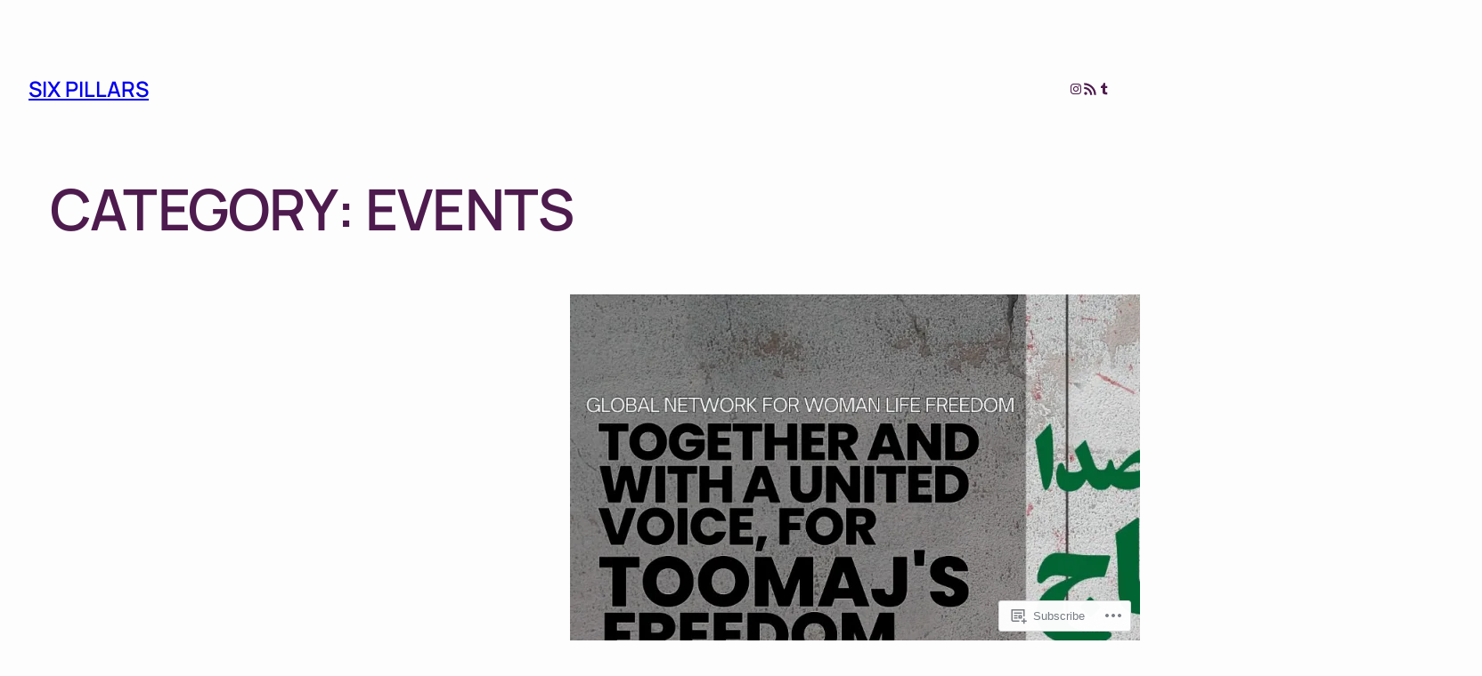

--- FILE ---
content_type: text/html; charset=UTF-8
request_url: https://sixpillarsarts.wordpress.com/category/events/
body_size: 28637
content:
<!DOCTYPE html>
<html lang="en">
<head>
	<meta charset="UTF-8" />
	<meta name="viewport" content="width=device-width, initial-scale=1" />
<meta name='robots' content='max-image-preview:large' />
<meta name="google-site-verification" content="google6f0af0f3c88ecbcd.html" />
<title>Events &#8211; Six Pillars</title>
<link rel='dns-prefetch' href='//s0.wp.com' />
<link rel="alternate" type="application/rss+xml" title="Six Pillars &raquo; Feed" href="https://sixpillarsarts.wordpress.com/feed/" />
<link rel="alternate" type="application/rss+xml" title="Six Pillars &raquo; Comments Feed" href="https://sixpillarsarts.wordpress.com/comments/feed/" />
<link rel="alternate" type="application/rss+xml" title="Six Pillars &raquo; Events Category Feed" href="https://sixpillarsarts.wordpress.com/category/events/feed/" />
	<script type="text/javascript">
		/* <![CDATA[ */
		function addLoadEvent(func) {
			var oldonload = window.onload;
			if (typeof window.onload != 'function') {
				window.onload = func;
			} else {
				window.onload = function () {
					oldonload();
					func();
				}
			}
		}
		/* ]]> */
	</script>
	<style id='wp-block-site-title-inline-css'>
.wp-block-site-title{box-sizing:border-box}.wp-block-site-title :where(a){color:inherit;font-family:inherit;font-size:inherit;font-style:inherit;font-weight:inherit;letter-spacing:inherit;line-height:inherit;text-decoration:inherit}
/*# sourceURL=/wp-content/plugins/gutenberg-core/v22.2.0/build/styles/block-library/site-title/style.css */
</style>
<style id='wp-block-social-links-inline-css'>
.wp-block-social-links{background:none;box-sizing:border-box;margin-left:0;padding-left:0;padding-right:0;text-indent:0}.wp-block-social-links .wp-social-link a,.wp-block-social-links .wp-social-link a:hover{border-bottom:0;box-shadow:none;text-decoration:none}.wp-block-social-links .wp-social-link svg{height:1em;width:1em}.wp-block-social-links .wp-social-link span:not(.screen-reader-text){font-size:.65em;margin-left:.5em;margin-right:.5em}.wp-block-social-links.has-small-icon-size{font-size:16px}.wp-block-social-links,.wp-block-social-links.has-normal-icon-size{font-size:24px}.wp-block-social-links.has-large-icon-size{font-size:36px}.wp-block-social-links.has-huge-icon-size{font-size:48px}.wp-block-social-links.aligncenter{display:flex;justify-content:center}.wp-block-social-links.alignright{justify-content:flex-end}.wp-block-social-link{border-radius:9999px;display:block}@media not (prefers-reduced-motion){.wp-block-social-link{transition:transform .1s ease}}.wp-block-social-link{height:auto}.wp-block-social-link a{align-items:center;display:flex;line-height:0}.wp-block-social-link:hover{transform:scale(1.1)}.wp-block-social-links .wp-block-social-link.wp-social-link{display:inline-block;margin:0;padding:0}.wp-block-social-links .wp-block-social-link.wp-social-link .wp-block-social-link-anchor,.wp-block-social-links .wp-block-social-link.wp-social-link .wp-block-social-link-anchor svg,.wp-block-social-links .wp-block-social-link.wp-social-link .wp-block-social-link-anchor:active,.wp-block-social-links .wp-block-social-link.wp-social-link .wp-block-social-link-anchor:hover,.wp-block-social-links .wp-block-social-link.wp-social-link .wp-block-social-link-anchor:visited{fill:currentColor;color:currentColor}:where(.wp-block-social-links:not(.is-style-logos-only)) .wp-social-link{background-color:#f0f0f0;color:#444}:where(.wp-block-social-links:not(.is-style-logos-only)) .wp-social-link-amazon{background-color:#f90;color:#fff}:where(.wp-block-social-links:not(.is-style-logos-only)) .wp-social-link-bandcamp{background-color:#1ea0c3;color:#fff}:where(.wp-block-social-links:not(.is-style-logos-only)) .wp-social-link-behance{background-color:#0757fe;color:#fff}:where(.wp-block-social-links:not(.is-style-logos-only)) .wp-social-link-bluesky{background-color:#0a7aff;color:#fff}:where(.wp-block-social-links:not(.is-style-logos-only)) .wp-social-link-codepen{background-color:#1e1f26;color:#fff}:where(.wp-block-social-links:not(.is-style-logos-only)) .wp-social-link-deviantart{background-color:#02e49b;color:#fff}:where(.wp-block-social-links:not(.is-style-logos-only)) .wp-social-link-discord{background-color:#5865f2;color:#fff}:where(.wp-block-social-links:not(.is-style-logos-only)) .wp-social-link-dribbble{background-color:#e94c89;color:#fff}:where(.wp-block-social-links:not(.is-style-logos-only)) .wp-social-link-dropbox{background-color:#4280ff;color:#fff}:where(.wp-block-social-links:not(.is-style-logos-only)) .wp-social-link-etsy{background-color:#f45800;color:#fff}:where(.wp-block-social-links:not(.is-style-logos-only)) .wp-social-link-facebook{background-color:#0866ff;color:#fff}:where(.wp-block-social-links:not(.is-style-logos-only)) .wp-social-link-fivehundredpx{background-color:#000;color:#fff}:where(.wp-block-social-links:not(.is-style-logos-only)) .wp-social-link-flickr{background-color:#0461dd;color:#fff}:where(.wp-block-social-links:not(.is-style-logos-only)) .wp-social-link-foursquare{background-color:#e65678;color:#fff}:where(.wp-block-social-links:not(.is-style-logos-only)) .wp-social-link-github{background-color:#24292d;color:#fff}:where(.wp-block-social-links:not(.is-style-logos-only)) .wp-social-link-goodreads{background-color:#eceadd;color:#382110}:where(.wp-block-social-links:not(.is-style-logos-only)) .wp-social-link-google{background-color:#ea4434;color:#fff}:where(.wp-block-social-links:not(.is-style-logos-only)) .wp-social-link-gravatar{background-color:#1d4fc4;color:#fff}:where(.wp-block-social-links:not(.is-style-logos-only)) .wp-social-link-instagram{background-color:#f00075;color:#fff}:where(.wp-block-social-links:not(.is-style-logos-only)) .wp-social-link-lastfm{background-color:#e21b24;color:#fff}:where(.wp-block-social-links:not(.is-style-logos-only)) .wp-social-link-linkedin{background-color:#0d66c2;color:#fff}:where(.wp-block-social-links:not(.is-style-logos-only)) .wp-social-link-mastodon{background-color:#3288d4;color:#fff}:where(.wp-block-social-links:not(.is-style-logos-only)) .wp-social-link-medium{background-color:#000;color:#fff}:where(.wp-block-social-links:not(.is-style-logos-only)) .wp-social-link-meetup{background-color:#f6405f;color:#fff}:where(.wp-block-social-links:not(.is-style-logos-only)) .wp-social-link-patreon{background-color:#000;color:#fff}:where(.wp-block-social-links:not(.is-style-logos-only)) .wp-social-link-pinterest{background-color:#e60122;color:#fff}:where(.wp-block-social-links:not(.is-style-logos-only)) .wp-social-link-pocket{background-color:#ef4155;color:#fff}:where(.wp-block-social-links:not(.is-style-logos-only)) .wp-social-link-reddit{background-color:#ff4500;color:#fff}:where(.wp-block-social-links:not(.is-style-logos-only)) .wp-social-link-skype{background-color:#0478d7;color:#fff}:where(.wp-block-social-links:not(.is-style-logos-only)) .wp-social-link-snapchat{stroke:#000;background-color:#fefc00;color:#fff}:where(.wp-block-social-links:not(.is-style-logos-only)) .wp-social-link-soundcloud{background-color:#ff5600;color:#fff}:where(.wp-block-social-links:not(.is-style-logos-only)) .wp-social-link-spotify{background-color:#1bd760;color:#fff}:where(.wp-block-social-links:not(.is-style-logos-only)) .wp-social-link-telegram{background-color:#2aabee;color:#fff}:where(.wp-block-social-links:not(.is-style-logos-only)) .wp-social-link-threads{background-color:#000;color:#fff}:where(.wp-block-social-links:not(.is-style-logos-only)) .wp-social-link-tiktok{background-color:#000;color:#fff}:where(.wp-block-social-links:not(.is-style-logos-only)) .wp-social-link-tumblr{background-color:#011835;color:#fff}:where(.wp-block-social-links:not(.is-style-logos-only)) .wp-social-link-twitch{background-color:#6440a4;color:#fff}:where(.wp-block-social-links:not(.is-style-logos-only)) .wp-social-link-twitter{background-color:#1da1f2;color:#fff}:where(.wp-block-social-links:not(.is-style-logos-only)) .wp-social-link-vimeo{background-color:#1eb7ea;color:#fff}:where(.wp-block-social-links:not(.is-style-logos-only)) .wp-social-link-vk{background-color:#4680c2;color:#fff}:where(.wp-block-social-links:not(.is-style-logos-only)) .wp-social-link-wordpress{background-color:#3499cd;color:#fff}:where(.wp-block-social-links:not(.is-style-logos-only)) .wp-social-link-whatsapp{background-color:#25d366;color:#fff}:where(.wp-block-social-links:not(.is-style-logos-only)) .wp-social-link-x{background-color:#000;color:#fff}:where(.wp-block-social-links:not(.is-style-logos-only)) .wp-social-link-yelp{background-color:#d32422;color:#fff}:where(.wp-block-social-links:not(.is-style-logos-only)) .wp-social-link-youtube{background-color:red;color:#fff}:where(.wp-block-social-links.is-style-logos-only) .wp-social-link{background:none}:where(.wp-block-social-links.is-style-logos-only) .wp-social-link svg{height:1.25em;width:1.25em}:where(.wp-block-social-links.is-style-logos-only) .wp-social-link-amazon{color:#f90}:where(.wp-block-social-links.is-style-logos-only) .wp-social-link-bandcamp{color:#1ea0c3}:where(.wp-block-social-links.is-style-logos-only) .wp-social-link-behance{color:#0757fe}:where(.wp-block-social-links.is-style-logos-only) .wp-social-link-bluesky{color:#0a7aff}:where(.wp-block-social-links.is-style-logos-only) .wp-social-link-codepen{color:#1e1f26}:where(.wp-block-social-links.is-style-logos-only) .wp-social-link-deviantart{color:#02e49b}:where(.wp-block-social-links.is-style-logos-only) .wp-social-link-discord{color:#5865f2}:where(.wp-block-social-links.is-style-logos-only) .wp-social-link-dribbble{color:#e94c89}:where(.wp-block-social-links.is-style-logos-only) .wp-social-link-dropbox{color:#4280ff}:where(.wp-block-social-links.is-style-logos-only) .wp-social-link-etsy{color:#f45800}:where(.wp-block-social-links.is-style-logos-only) .wp-social-link-facebook{color:#0866ff}:where(.wp-block-social-links.is-style-logos-only) .wp-social-link-fivehundredpx{color:#000}:where(.wp-block-social-links.is-style-logos-only) .wp-social-link-flickr{color:#0461dd}:where(.wp-block-social-links.is-style-logos-only) .wp-social-link-foursquare{color:#e65678}:where(.wp-block-social-links.is-style-logos-only) .wp-social-link-github{color:#24292d}:where(.wp-block-social-links.is-style-logos-only) .wp-social-link-goodreads{color:#382110}:where(.wp-block-social-links.is-style-logos-only) .wp-social-link-google{color:#ea4434}:where(.wp-block-social-links.is-style-logos-only) .wp-social-link-gravatar{color:#1d4fc4}:where(.wp-block-social-links.is-style-logos-only) .wp-social-link-instagram{color:#f00075}:where(.wp-block-social-links.is-style-logos-only) .wp-social-link-lastfm{color:#e21b24}:where(.wp-block-social-links.is-style-logos-only) .wp-social-link-linkedin{color:#0d66c2}:where(.wp-block-social-links.is-style-logos-only) .wp-social-link-mastodon{color:#3288d4}:where(.wp-block-social-links.is-style-logos-only) .wp-social-link-medium{color:#000}:where(.wp-block-social-links.is-style-logos-only) .wp-social-link-meetup{color:#f6405f}:where(.wp-block-social-links.is-style-logos-only) .wp-social-link-patreon{color:#000}:where(.wp-block-social-links.is-style-logos-only) .wp-social-link-pinterest{color:#e60122}:where(.wp-block-social-links.is-style-logos-only) .wp-social-link-pocket{color:#ef4155}:where(.wp-block-social-links.is-style-logos-only) .wp-social-link-reddit{color:#ff4500}:where(.wp-block-social-links.is-style-logos-only) .wp-social-link-skype{color:#0478d7}:where(.wp-block-social-links.is-style-logos-only) .wp-social-link-snapchat{stroke:#000;color:#fff}:where(.wp-block-social-links.is-style-logos-only) .wp-social-link-soundcloud{color:#ff5600}:where(.wp-block-social-links.is-style-logos-only) .wp-social-link-spotify{color:#1bd760}:where(.wp-block-social-links.is-style-logos-only) .wp-social-link-telegram{color:#2aabee}:where(.wp-block-social-links.is-style-logos-only) .wp-social-link-threads{color:#000}:where(.wp-block-social-links.is-style-logos-only) .wp-social-link-tiktok{color:#000}:where(.wp-block-social-links.is-style-logos-only) .wp-social-link-tumblr{color:#011835}:where(.wp-block-social-links.is-style-logos-only) .wp-social-link-twitch{color:#6440a4}:where(.wp-block-social-links.is-style-logos-only) .wp-social-link-twitter{color:#1da1f2}:where(.wp-block-social-links.is-style-logos-only) .wp-social-link-vimeo{color:#1eb7ea}:where(.wp-block-social-links.is-style-logos-only) .wp-social-link-vk{color:#4680c2}:where(.wp-block-social-links.is-style-logos-only) .wp-social-link-whatsapp{color:#25d366}:where(.wp-block-social-links.is-style-logos-only) .wp-social-link-wordpress{color:#3499cd}:where(.wp-block-social-links.is-style-logos-only) .wp-social-link-x{color:#000}:where(.wp-block-social-links.is-style-logos-only) .wp-social-link-yelp{color:#d32422}:where(.wp-block-social-links.is-style-logos-only) .wp-social-link-youtube{color:red}.wp-block-social-links.is-style-pill-shape .wp-social-link{width:auto}:root :where(.wp-block-social-links .wp-social-link a){padding:.25em}:root :where(.wp-block-social-links.is-style-logos-only .wp-social-link a){padding:0}:root :where(.wp-block-social-links.is-style-pill-shape .wp-social-link a){padding-left:.6666666667em;padding-right:.6666666667em}.wp-block-social-links:not(.has-icon-color):not(.has-icon-background-color) .wp-social-link-snapchat .wp-block-social-link-label{color:#000}
/*# sourceURL=/wp-content/plugins/gutenberg-core/v22.2.0/build/styles/block-library/social-links/style.css */
</style>
<style id='wp-block-group-inline-css'>
.wp-block-group{box-sizing:border-box}:where(.wp-block-group.wp-block-group-is-layout-constrained){position:relative}
/*# sourceURL=/wp-content/plugins/gutenberg-core/v22.2.0/build/styles/block-library/group/style.css */
</style>
<style id='wp-block-query-title-inline-css'>
.wp-block-query-title{box-sizing:border-box}
/*# sourceURL=/wp-content/plugins/gutenberg-core/v22.2.0/build/styles/block-library/query-title/style.css */
</style>
<style id='wp-block-post-featured-image-inline-css'>
.wp-block-post-featured-image{margin-left:0;margin-right:0}.wp-block-post-featured-image a{display:block;height:100%}.wp-block-post-featured-image :where(img){box-sizing:border-box;height:auto;max-width:100%;vertical-align:bottom;width:100%}.wp-block-post-featured-image.alignfull img,.wp-block-post-featured-image.alignwide img{width:100%}.wp-block-post-featured-image .wp-block-post-featured-image__overlay.has-background-dim{background-color:#000;inset:0;position:absolute}.wp-block-post-featured-image{position:relative}.wp-block-post-featured-image .wp-block-post-featured-image__overlay.has-background-gradient{background-color:initial}.wp-block-post-featured-image .wp-block-post-featured-image__overlay.has-background-dim-0{opacity:0}.wp-block-post-featured-image .wp-block-post-featured-image__overlay.has-background-dim-10{opacity:.1}.wp-block-post-featured-image .wp-block-post-featured-image__overlay.has-background-dim-20{opacity:.2}.wp-block-post-featured-image .wp-block-post-featured-image__overlay.has-background-dim-30{opacity:.3}.wp-block-post-featured-image .wp-block-post-featured-image__overlay.has-background-dim-40{opacity:.4}.wp-block-post-featured-image .wp-block-post-featured-image__overlay.has-background-dim-50{opacity:.5}.wp-block-post-featured-image .wp-block-post-featured-image__overlay.has-background-dim-60{opacity:.6}.wp-block-post-featured-image .wp-block-post-featured-image__overlay.has-background-dim-70{opacity:.7}.wp-block-post-featured-image .wp-block-post-featured-image__overlay.has-background-dim-80{opacity:.8}.wp-block-post-featured-image .wp-block-post-featured-image__overlay.has-background-dim-90{opacity:.9}.wp-block-post-featured-image .wp-block-post-featured-image__overlay.has-background-dim-100{opacity:1}.wp-block-post-featured-image:where(.alignleft,.alignright){width:100%}
/*# sourceURL=/wp-content/plugins/gutenberg-core/v22.2.0/build/styles/block-library/post-featured-image/style.css */
</style>
<style id='wp-block-columns-inline-css'>
.wp-block-columns{box-sizing:border-box;display:flex;flex-wrap:wrap!important}@media (min-width:782px){.wp-block-columns{flex-wrap:nowrap!important}}.wp-block-columns{align-items:normal!important}.wp-block-columns.are-vertically-aligned-top{align-items:flex-start}.wp-block-columns.are-vertically-aligned-center{align-items:center}.wp-block-columns.are-vertically-aligned-bottom{align-items:flex-end}@media (max-width:781px){.wp-block-columns:not(.is-not-stacked-on-mobile)>.wp-block-column{flex-basis:100%!important}}@media (min-width:782px){.wp-block-columns:not(.is-not-stacked-on-mobile)>.wp-block-column{flex-basis:0;flex-grow:1}.wp-block-columns:not(.is-not-stacked-on-mobile)>.wp-block-column[style*=flex-basis]{flex-grow:0}}.wp-block-columns.is-not-stacked-on-mobile{flex-wrap:nowrap!important}.wp-block-columns.is-not-stacked-on-mobile>.wp-block-column{flex-basis:0;flex-grow:1}.wp-block-columns.is-not-stacked-on-mobile>.wp-block-column[style*=flex-basis]{flex-grow:0}:where(.wp-block-columns){margin-bottom:1.75em}:where(.wp-block-columns.has-background){padding:1.25em 2.375em}.wp-block-column{flex-grow:1;min-width:0;overflow-wrap:break-word;word-break:break-word}.wp-block-column.is-vertically-aligned-top{align-self:flex-start}.wp-block-column.is-vertically-aligned-center{align-self:center}.wp-block-column.is-vertically-aligned-bottom{align-self:flex-end}.wp-block-column.is-vertically-aligned-stretch{align-self:stretch}.wp-block-column.is-vertically-aligned-bottom,.wp-block-column.is-vertically-aligned-center,.wp-block-column.is-vertically-aligned-top{width:100%}
/*# sourceURL=/wp-content/plugins/gutenberg-core/v22.2.0/build/styles/block-library/columns/style.css */
</style>
<style id='wp-block-post-title-inline-css'>
.wp-block-post-title{box-sizing:border-box;word-break:break-word}.wp-block-post-title :where(a){display:inline-block;font-family:inherit;font-size:inherit;font-style:inherit;font-weight:inherit;letter-spacing:inherit;line-height:inherit;text-decoration:inherit}
/*# sourceURL=/wp-content/plugins/gutenberg-core/v22.2.0/build/styles/block-library/post-title/style.css */
</style>
<style id='wp-block-paragraph-inline-css'>
.is-small-text{font-size:.875em}.is-regular-text{font-size:1em}.is-large-text{font-size:2.25em}.is-larger-text{font-size:3em}.has-drop-cap:not(:focus):first-letter{float:left;font-size:8.4em;font-style:normal;font-weight:100;line-height:.68;margin:.05em .1em 0 0;text-transform:uppercase}body.rtl .has-drop-cap:not(:focus):first-letter{float:none;margin-left:.1em}p.has-drop-cap.has-background{overflow:hidden}:root :where(p.has-background){padding:1.25em 2.375em}:where(p.has-text-color:not(.has-link-color)) a{color:inherit}p.has-text-align-left[style*="writing-mode:vertical-lr"],p.has-text-align-right[style*="writing-mode:vertical-rl"]{rotate:180deg}
/*# sourceURL=/wp-content/plugins/gutenberg-core/v22.2.0/build/styles/block-library/paragraph/style.css */
</style>
<style id='wp-block-post-excerpt-inline-css'>
:where(.wp-block-post-excerpt){box-sizing:border-box;margin-bottom:var(--wp--style--block-gap);margin-top:var(--wp--style--block-gap)}.wp-block-post-excerpt__excerpt{margin-bottom:0;margin-top:0}.wp-block-post-excerpt__more-text{margin-bottom:0;margin-top:var(--wp--style--block-gap)}.wp-block-post-excerpt__more-link{display:inline-block}
/*# sourceURL=/wp-content/plugins/gutenberg-core/v22.2.0/build/styles/block-library/post-excerpt/style.css */
</style>
<style id='wp-block-post-author-inline-css'>
.wp-block-post-author{box-sizing:border-box;display:flex;flex-wrap:wrap}.wp-block-post-author__byline{font-size:.5em;margin-bottom:0;margin-top:0;width:100%}.wp-block-post-author__avatar{margin-right:1em}.wp-block-post-author__bio{font-size:.7em;margin-bottom:.7em}.wp-block-post-author__content{flex-basis:0;flex-grow:1}.wp-block-post-author__name{margin:0}
/*# sourceURL=/wp-content/plugins/gutenberg-core/v22.2.0/build/styles/block-library/post-author/style.css */
</style>
<style id='wp-block-post-date-inline-css'>
.wp-block-post-date{box-sizing:border-box}
/*# sourceURL=/wp-content/plugins/gutenberg-core/v22.2.0/build/styles/block-library/post-date/style.css */
</style>
<style id='wp-block-post-terms-inline-css'>
.wp-block-post-terms{box-sizing:border-box}.wp-block-post-terms .wp-block-post-terms__separator{white-space:pre-wrap}
/*# sourceURL=/wp-content/plugins/gutenberg-core/v22.2.0/build/styles/block-library/post-terms/style.css */
</style>
<link crossorigin='anonymous' rel='stylesheet' id='all-css-30-1' href='/_static/??-eJyNjMEKgzAQBX9Ifdha9CJ+StF1KdFkN7gJ+X0RbM89zjAMSqxJJbEkhFxHnz9ODBunONN+M4Kq4O2EsHil3WDFRT4aMqvw/yHomj0baD40G/tf9BXXcApj27+ej6Hr2247ASkBO20=&cssminify=yes' type='text/css' media='all' />
<style id='wp-block-post-template-inline-css'>
.wp-block-post-template{box-sizing:border-box;list-style:none;margin-bottom:0;margin-top:0;max-width:100%;padding:0}.wp-block-post-template.is-flex-container{display:flex;flex-direction:row;flex-wrap:wrap;gap:1.25em}.wp-block-post-template.is-flex-container>li{margin:0;width:100%}@media (min-width:600px){.wp-block-post-template.is-flex-container.is-flex-container.columns-2>li{width:calc(50% - .625em)}.wp-block-post-template.is-flex-container.is-flex-container.columns-3>li{width:calc(33.33333% - .83333em)}.wp-block-post-template.is-flex-container.is-flex-container.columns-4>li{width:calc(25% - .9375em)}.wp-block-post-template.is-flex-container.is-flex-container.columns-5>li{width:calc(20% - 1em)}.wp-block-post-template.is-flex-container.is-flex-container.columns-6>li{width:calc(16.66667% - 1.04167em)}}@media (max-width:600px){.wp-block-post-template-is-layout-grid.wp-block-post-template-is-layout-grid.wp-block-post-template-is-layout-grid.wp-block-post-template-is-layout-grid{grid-template-columns:1fr}}.wp-block-post-template-is-layout-constrained>li>.alignright,.wp-block-post-template-is-layout-flow>li>.alignright{float:right;margin-inline-end:0;margin-inline-start:2em}.wp-block-post-template-is-layout-constrained>li>.alignleft,.wp-block-post-template-is-layout-flow>li>.alignleft{float:left;margin-inline-end:2em;margin-inline-start:0}.wp-block-post-template-is-layout-constrained>li>.aligncenter,.wp-block-post-template-is-layout-flow>li>.aligncenter{margin-inline-end:auto;margin-inline-start:auto}
/*# sourceURL=/wp-content/plugins/gutenberg-core/v22.2.0/build/styles/block-library/post-template/style.css */
</style>
<style id='wp-block-query-pagination-inline-css'>
.wp-block-query-pagination.is-content-justification-space-between>.wp-block-query-pagination-next:last-of-type{margin-inline-start:auto}.wp-block-query-pagination.is-content-justification-space-between>.wp-block-query-pagination-previous:first-child{margin-inline-end:auto}.wp-block-query-pagination .wp-block-query-pagination-previous-arrow{display:inline-block;margin-right:1ch}.wp-block-query-pagination .wp-block-query-pagination-previous-arrow:not(.is-arrow-chevron){transform:scaleX(1)}.wp-block-query-pagination .wp-block-query-pagination-next-arrow{display:inline-block;margin-left:1ch}.wp-block-query-pagination .wp-block-query-pagination-next-arrow:not(.is-arrow-chevron){transform:scaleX(1)}.wp-block-query-pagination.aligncenter{justify-content:center}
/*# sourceURL=/wp-content/plugins/gutenberg-core/v22.2.0/build/styles/block-library/query-pagination/style.css */
</style>
<style id='wp-emoji-styles-inline-css'>

	img.wp-smiley, img.emoji {
		display: inline !important;
		border: none !important;
		box-shadow: none !important;
		height: 1em !important;
		width: 1em !important;
		margin: 0 0.07em !important;
		vertical-align: -0.1em !important;
		background: none !important;
		padding: 0 !important;
	}
/*# sourceURL=wp-emoji-styles-inline-css */
</style>
<style id='wp-block-library-inline-css'>
:root{--wp-block-synced-color:#7a00df;--wp-block-synced-color--rgb:122,0,223;--wp-bound-block-color:var(--wp-block-synced-color);--wp-editor-canvas-background:#ddd;--wp-admin-theme-color:#007cba;--wp-admin-theme-color--rgb:0,124,186;--wp-admin-theme-color-darker-10:#006ba1;--wp-admin-theme-color-darker-10--rgb:0,107,160.5;--wp-admin-theme-color-darker-20:#005a87;--wp-admin-theme-color-darker-20--rgb:0,90,135;--wp-admin-border-width-focus:2px}@media (min-resolution:192dpi){:root{--wp-admin-border-width-focus:1.5px}}.wp-element-button{cursor:pointer}:root .has-very-light-gray-background-color{background-color:#eee}:root .has-very-dark-gray-background-color{background-color:#313131}:root .has-very-light-gray-color{color:#eee}:root .has-very-dark-gray-color{color:#313131}:root .has-vivid-green-cyan-to-vivid-cyan-blue-gradient-background{background:linear-gradient(135deg,#00d084,#0693e3)}:root .has-purple-crush-gradient-background{background:linear-gradient(135deg,#34e2e4,#4721fb 50%,#ab1dfe)}:root .has-hazy-dawn-gradient-background{background:linear-gradient(135deg,#faaca8,#dad0ec)}:root .has-subdued-olive-gradient-background{background:linear-gradient(135deg,#fafae1,#67a671)}:root .has-atomic-cream-gradient-background{background:linear-gradient(135deg,#fdd79a,#004a59)}:root .has-nightshade-gradient-background{background:linear-gradient(135deg,#330968,#31cdcf)}:root .has-midnight-gradient-background{background:linear-gradient(135deg,#020381,#2874fc)}:root{--wp--preset--font-size--normal:16px;--wp--preset--font-size--huge:42px}.has-regular-font-size{font-size:1em}.has-larger-font-size{font-size:2.625em}.has-normal-font-size{font-size:var(--wp--preset--font-size--normal)}.has-huge-font-size{font-size:var(--wp--preset--font-size--huge)}:root .has-text-align-center{text-align:center}:root .has-text-align-left{text-align:left}:root .has-text-align-right{text-align:right}.has-fit-text{white-space:nowrap!important}#end-resizable-editor-section{display:none}.aligncenter{clear:both}.items-justified-left{justify-content:flex-start}.items-justified-center{justify-content:center}.items-justified-right{justify-content:flex-end}.items-justified-space-between{justify-content:space-between}.screen-reader-text{word-wrap:normal!important;border:0;clip-path:inset(50%);height:1px;margin:-1px;overflow:hidden;padding:0;position:absolute;width:1px}.screen-reader-text:focus{background-color:#ddd;clip-path:none;color:#444;display:block;font-size:1em;height:auto;left:5px;line-height:normal;padding:15px 23px 14px;text-decoration:none;top:5px;width:auto;z-index:100000}html :where(.has-border-color){border-style:solid}html :where([style*=border-top-color]){border-top-style:solid}html :where([style*=border-right-color]){border-right-style:solid}html :where([style*=border-bottom-color]){border-bottom-style:solid}html :where([style*=border-left-color]){border-left-style:solid}html :where([style*=border-width]){border-style:solid}html :where([style*=border-top-width]){border-top-style:solid}html :where([style*=border-right-width]){border-right-style:solid}html :where([style*=border-bottom-width]){border-bottom-style:solid}html :where([style*=border-left-width]){border-left-style:solid}html :where(img[class*=wp-image-]){height:auto;max-width:100%}:where(figure){margin:0 0 1em}html :where(.is-position-sticky){--wp-admin--admin-bar--position-offset:var(--wp-admin--admin-bar--height,0px)}@media screen and (max-width:600px){html :where(.is-position-sticky){--wp-admin--admin-bar--position-offset:0px}}
.has-text-align-justify {
	text-align:justify;
}
.has-text-align-justify{text-align:justify;}
/*# sourceURL=wp-block-library-inline-css */
</style>
<link crossorigin='anonymous' rel='stylesheet' id='all-css-42-1' href='/wp-content/plugins/coblocks/2.18.1-simple-rev.4/dist/coblocks-style.css?m=1681832297i&cssminify=yes' type='text/css' media='all' />
<style id='wp-block-template-skip-link-inline-css'>

		.skip-link.screen-reader-text {
			border: 0;
			clip-path: inset(50%);
			height: 1px;
			margin: -1px;
			overflow: hidden;
			padding: 0;
			position: absolute !important;
			width: 1px;
			word-wrap: normal !important;
		}

		.skip-link.screen-reader-text:focus {
			background-color: #eee;
			clip-path: none;
			color: #444;
			display: block;
			font-size: 1em;
			height: auto;
			left: 5px;
			line-height: normal;
			padding: 15px 23px 14px;
			text-decoration: none;
			top: 5px;
			width: auto;
			z-index: 100000;
		}
/*# sourceURL=wp-block-template-skip-link-inline-css */
</style>
<link crossorigin='anonymous' rel='stylesheet' id='all-css-44-1' href='/_static/??/wp-content/mu-plugins/core-compat/wp-mediaelement.css,/wp-content/mu-plugins/wpcom-bbpress-premium-themes.css?m=1432920480j&cssminify=yes' type='text/css' media='all' />
<style id='global-styles-inline-css'>
:root{--wp--preset--aspect-ratio--square: 1;--wp--preset--aspect-ratio--4-3: 4/3;--wp--preset--aspect-ratio--3-4: 3/4;--wp--preset--aspect-ratio--3-2: 3/2;--wp--preset--aspect-ratio--2-3: 2/3;--wp--preset--aspect-ratio--16-9: 16/9;--wp--preset--aspect-ratio--9-16: 9/16;--wp--preset--color--black: #000000;--wp--preset--color--cyan-bluish-gray: #abb8c3;--wp--preset--color--white: #ffffff;--wp--preset--color--pale-pink: #f78da7;--wp--preset--color--vivid-red: #cf2e2e;--wp--preset--color--luminous-vivid-orange: #ff6900;--wp--preset--color--luminous-vivid-amber: #fcb900;--wp--preset--color--light-green-cyan: #7bdcb5;--wp--preset--color--vivid-green-cyan: #00d084;--wp--preset--color--pale-cyan-blue: #8ed1fc;--wp--preset--color--vivid-cyan-blue: #0693e3;--wp--preset--color--vivid-purple: #9b51e0;--wp--preset--color--base: #d39157;--wp--preset--color--contrast: #4e1b4e;--wp--preset--color--primary: #4e1b4e;--wp--preset--color--secondary: #4e1b4e;--wp--preset--color--tertiary: #fdfdfd;--wp--preset--color--custom-color-1: #611543;--wp--preset--color--custom-color-2: #000;--wp--preset--gradient--vivid-cyan-blue-to-vivid-purple: linear-gradient(135deg,rgb(6,147,227) 0%,rgb(155,81,224) 100%);--wp--preset--gradient--light-green-cyan-to-vivid-green-cyan: linear-gradient(135deg,rgb(122,220,180) 0%,rgb(0,208,130) 100%);--wp--preset--gradient--luminous-vivid-amber-to-luminous-vivid-orange: linear-gradient(135deg,rgb(252,185,0) 0%,rgb(255,105,0) 100%);--wp--preset--gradient--luminous-vivid-orange-to-vivid-red: linear-gradient(135deg,rgb(255,105,0) 0%,rgb(207,46,46) 100%);--wp--preset--gradient--very-light-gray-to-cyan-bluish-gray: linear-gradient(135deg,rgb(238,238,238) 0%,rgb(169,184,195) 100%);--wp--preset--gradient--cool-to-warm-spectrum: linear-gradient(135deg,rgb(74,234,220) 0%,rgb(151,120,209) 20%,rgb(207,42,186) 40%,rgb(238,44,130) 60%,rgb(251,105,98) 80%,rgb(254,248,76) 100%);--wp--preset--gradient--blush-light-purple: linear-gradient(135deg,rgb(255,206,236) 0%,rgb(152,150,240) 100%);--wp--preset--gradient--blush-bordeaux: linear-gradient(135deg,rgb(254,205,165) 0%,rgb(254,45,45) 50%,rgb(107,0,62) 100%);--wp--preset--gradient--luminous-dusk: linear-gradient(135deg,rgb(255,203,112) 0%,rgb(199,81,192) 50%,rgb(65,88,208) 100%);--wp--preset--gradient--pale-ocean: linear-gradient(135deg,rgb(255,245,203) 0%,rgb(182,227,212) 50%,rgb(51,167,181) 100%);--wp--preset--gradient--electric-grass: linear-gradient(135deg,rgb(202,248,128) 0%,rgb(113,206,126) 100%);--wp--preset--gradient--midnight: linear-gradient(135deg,rgb(2,3,129) 0%,rgb(40,116,252) 100%);--wp--preset--font-size--small: clamp(0.825rem, 0.825rem + ((1vw - 0.2rem) * 0.433), 1.0625rem);--wp--preset--font-size--medium: clamp(1rem, 1rem + ((1vw - 0.2rem) * 0.227), 1.125rem);--wp--preset--font-size--large: clamp(2rem, 2rem + ((1vw - 0.2rem) * 0.227), 2.125rem);--wp--preset--font-size--x-large: clamp(3.2rem, 3.2rem + ((1vw - 0.2rem) * 1.455), 4rem);--wp--preset--font-family--albert-sans: 'Albert Sans', sans-serif;--wp--preset--font-family--alegreya: Alegreya, serif;--wp--preset--font-family--arvo: Arvo, serif;--wp--preset--font-family--bodoni-moda: 'Bodoni Moda', serif;--wp--preset--font-family--bricolage-grotesque: 'Bricolage Grotesque', sans-serif;--wp--preset--font-family--cabin: Cabin, sans-serif;--wp--preset--font-family--chivo: Chivo, sans-serif;--wp--preset--font-family--commissioner: Commissioner, sans-serif;--wp--preset--font-family--cormorant: Cormorant, serif;--wp--preset--font-family--courier-prime: 'Courier Prime', monospace;--wp--preset--font-family--crimson-pro: 'Crimson Pro', serif;--wp--preset--font-family--dm-mono: 'DM Mono', monospace;--wp--preset--font-family--dm-sans: 'DM Sans', sans-serif;--wp--preset--font-family--dm-serif-display: 'DM Serif Display', serif;--wp--preset--font-family--domine: Domine, serif;--wp--preset--font-family--eb-garamond: 'EB Garamond', serif;--wp--preset--font-family--epilogue: Epilogue, sans-serif;--wp--preset--font-family--fahkwang: Fahkwang, sans-serif;--wp--preset--font-family--figtree: Figtree, sans-serif;--wp--preset--font-family--fira-sans: 'Fira Sans', sans-serif;--wp--preset--font-family--fjalla-one: 'Fjalla One', sans-serif;--wp--preset--font-family--fraunces: Fraunces, serif;--wp--preset--font-family--gabarito: Gabarito, system-ui;--wp--preset--font-family--ibm-plex-mono: 'IBM Plex Mono', monospace;--wp--preset--font-family--ibm-plex-sans: 'IBM Plex Sans', sans-serif;--wp--preset--font-family--ibarra-real-nova: 'Ibarra Real Nova', serif;--wp--preset--font-family--instrument-serif: 'Instrument Serif', serif;--wp--preset--font-family--inter: Inter;--wp--preset--font-family--josefin-sans: 'Josefin Sans', sans-serif;--wp--preset--font-family--jost: Jost, sans-serif;--wp--preset--font-family--libre-baskerville: 'Libre Baskerville', serif;--wp--preset--font-family--libre-franklin: 'Libre Franklin', sans-serif;--wp--preset--font-family--literata: Literata, serif;--wp--preset--font-family--lora: Lora, serif;--wp--preset--font-family--merriweather: Merriweather, serif;--wp--preset--font-family--montserrat: Montserrat, sans-serif;--wp--preset--font-family--newsreader: Newsreader, serif;--wp--preset--font-family--noto-sans-mono: 'Noto Sans Mono', sans-serif;--wp--preset--font-family--nunito: Nunito, sans-serif;--wp--preset--font-family--open-sans: 'Open Sans', sans-serif;--wp--preset--font-family--overpass: Overpass, sans-serif;--wp--preset--font-family--pt-serif: 'PT Serif', serif;--wp--preset--font-family--petrona: Petrona, serif;--wp--preset--font-family--piazzolla: Piazzolla, serif;--wp--preset--font-family--playfair-display: 'Playfair Display', serif;--wp--preset--font-family--plus-jakarta-sans: 'Plus Jakarta Sans', sans-serif;--wp--preset--font-family--poppins: Poppins, sans-serif;--wp--preset--font-family--raleway: Raleway, sans-serif;--wp--preset--font-family--roboto: Roboto, sans-serif;--wp--preset--font-family--roboto-slab: 'Roboto Slab', serif;--wp--preset--font-family--rubik: Rubik, sans-serif;--wp--preset--font-family--rufina: Rufina, serif;--wp--preset--font-family--sora: Sora, sans-serif;--wp--preset--font-family--source-sans-3: 'Source Sans 3', sans-serif;--wp--preset--font-family--source-serif-4: 'Source Serif 4', serif;--wp--preset--font-family--space-mono: 'Space Mono', monospace;--wp--preset--font-family--syne: Syne, sans-serif;--wp--preset--font-family--texturina: Texturina, serif;--wp--preset--font-family--urbanist: Urbanist, sans-serif;--wp--preset--font-family--work-sans: 'Work Sans', sans-serif;--wp--preset--font-family--system-font: -apple-system, BlinkMacSystemFont, 'Segoe UI', Roboto, Oxygen-Sans, Ubuntu, Cantarell, 'Helvetica Neue', sans-serif;--wp--preset--font-family--manrope: Manrope;--wp--preset--spacing--20: 0.44rem;--wp--preset--spacing--30: 0.67rem;--wp--preset--spacing--40: 1rem;--wp--preset--spacing--50: 1.5rem;--wp--preset--spacing--60: 2.25rem;--wp--preset--spacing--70: 3.38rem;--wp--preset--spacing--80: 5.06rem;--wp--preset--shadow--natural: 6px 6px 9px rgba(0, 0, 0, 0.2);--wp--preset--shadow--deep: 12px 12px 50px rgba(0, 0, 0, 0.4);--wp--preset--shadow--sharp: 6px 6px 0px rgba(0, 0, 0, 0.2);--wp--preset--shadow--outlined: 6px 6px 0px -3px rgb(255, 255, 255), 6px 6px rgb(0, 0, 0);--wp--preset--shadow--crisp: 6px 6px 0px rgb(0, 0, 0);}:root { --wp--style--global--content-size: 900px;--wp--style--global--wide-size: 1200px; }:where(body) { margin: 0; }.wp-site-blocks { padding-top: var(--wp--style--root--padding-top); padding-bottom: var(--wp--style--root--padding-bottom); }.has-global-padding { padding-right: var(--wp--style--root--padding-right); padding-left: var(--wp--style--root--padding-left); }.has-global-padding > .alignfull { margin-right: calc(var(--wp--style--root--padding-right) * -1); margin-left: calc(var(--wp--style--root--padding-left) * -1); }.has-global-padding :where(:not(.alignfull.is-layout-flow) > .has-global-padding:not(.wp-block-block, .alignfull)) { padding-right: 0; padding-left: 0; }.has-global-padding :where(:not(.alignfull.is-layout-flow) > .has-global-padding:not(.wp-block-block, .alignfull)) > .alignfull { margin-left: 0; margin-right: 0; }.wp-site-blocks > .alignleft { float: left; margin-right: 2em; }.wp-site-blocks > .alignright { float: right; margin-left: 2em; }.wp-site-blocks > .aligncenter { justify-content: center; margin-left: auto; margin-right: auto; }:where(.wp-site-blocks) > * { margin-block-start: 1.5rem; margin-block-end: 0; }:where(.wp-site-blocks) > :first-child { margin-block-start: 0; }:where(.wp-site-blocks) > :last-child { margin-block-end: 0; }:root { --wp--style--block-gap: 1.5rem; }:root :where(.is-layout-flow) > :first-child{margin-block-start: 0;}:root :where(.is-layout-flow) > :last-child{margin-block-end: 0;}:root :where(.is-layout-flow) > *{margin-block-start: 1.5rem;margin-block-end: 0;}:root :where(.is-layout-constrained) > :first-child{margin-block-start: 0;}:root :where(.is-layout-constrained) > :last-child{margin-block-end: 0;}:root :where(.is-layout-constrained) > *{margin-block-start: 1.5rem;margin-block-end: 0;}:root :where(.is-layout-flex){gap: 1.5rem;}:root :where(.is-layout-grid){gap: 1.5rem;}.is-layout-flow > .alignleft{float: left;margin-inline-start: 0;margin-inline-end: 2em;}.is-layout-flow > .alignright{float: right;margin-inline-start: 2em;margin-inline-end: 0;}.is-layout-flow > .aligncenter{margin-left: auto !important;margin-right: auto !important;}.is-layout-constrained > .alignleft{float: left;margin-inline-start: 0;margin-inline-end: 2em;}.is-layout-constrained > .alignright{float: right;margin-inline-start: 2em;margin-inline-end: 0;}.is-layout-constrained > .aligncenter{margin-left: auto !important;margin-right: auto !important;}.is-layout-constrained > :where(:not(.alignleft):not(.alignright):not(.alignfull)){max-width: var(--wp--style--global--content-size);margin-left: auto !important;margin-right: auto !important;}.is-layout-constrained > .alignwide{max-width: var(--wp--style--global--wide-size);}body .is-layout-flex{display: flex;}.is-layout-flex{flex-wrap: wrap;align-items: center;}.is-layout-flex > :is(*, div){margin: 0;}body .is-layout-grid{display: grid;}.is-layout-grid > :is(*, div){margin: 0;}body{background-color: var(--wp--preset--color--tertiary);color: var(--wp--preset--color--primary);font-family: var(--wp--preset--font-family--manrope);font-size: var(--wp--preset--font-size--medium);line-height: 1.5;--wp--style--root--padding-top: 0rem;--wp--style--root--padding-right: 1.5rem;--wp--style--root--padding-bottom: 0rem;--wp--style--root--padding-left: 1.5rem;}a:where(:not(.wp-element-button)){color: var(--wp--preset--color--contrast);text-decoration: underline;}h1, h2, h3, h4, h5, h6{font-style: normal;font-weight: 600;}h1{font-family: var(--wp--preset--font-family--manrope);font-size: var(--wp--preset--font-size--x-large);letter-spacing: -0.05rem;line-height: 1.1;text-transform: uppercase;}h2{font-family: var(--wp--preset--font-family--manrope);font-size: var(--wp--preset--font-size--large);letter-spacing: 0rem;line-height: 1.1;text-transform: uppercase;}h3{font-size: var(--wp--preset--font-size--medium);letter-spacing: 0rem;line-height: 1.2;}h4{font-size: var(--wp--preset--font-size--small);line-height: 1.5;}h5{font-size: var(--wp--preset--font-size--small);}h6{font-size: var(--wp--preset--font-size--small);}:root :where(.wp-element-button, .wp-block-button__link){background-color: var(--wp--preset--color--tertiary);border-radius: 0.25rem;border-width: 0;color: var(--wp--preset--color--contrast);font-family: inherit;font-size: inherit;font-style: inherit;font-weight: inherit;letter-spacing: inherit;line-height: inherit;padding-top: calc(0.667em + 2px);padding-right: calc(1.333em + 2px);padding-bottom: calc(0.667em + 2px);padding-left: calc(1.333em + 2px);text-decoration: none;text-transform: inherit;}:root :where(.wp-element-button:hover, .wp-block-button__link:hover){background-color: var(--wp--preset--color--secondary);color: var(--wp--preset--color--base);}:root :where(.wp-element-button:focus, .wp-block-button__link:focus){background-color: var(--wp--preset--color--primary);color: var(--wp--preset--color--base);outline-color: var(--wp--preset--color--primary);outline-offset: 2px;outline-style: dotted;outline-width: 1px;}:root :where(.wp-element-button:active, .wp-block-button__link:active){background-color: var(--wp--preset--color--primary);color: var(--wp--preset--color--base);}.has-black-color{color: var(--wp--preset--color--black) !important;}.has-cyan-bluish-gray-color{color: var(--wp--preset--color--cyan-bluish-gray) !important;}.has-white-color{color: var(--wp--preset--color--white) !important;}.has-pale-pink-color{color: var(--wp--preset--color--pale-pink) !important;}.has-vivid-red-color{color: var(--wp--preset--color--vivid-red) !important;}.has-luminous-vivid-orange-color{color: var(--wp--preset--color--luminous-vivid-orange) !important;}.has-luminous-vivid-amber-color{color: var(--wp--preset--color--luminous-vivid-amber) !important;}.has-light-green-cyan-color{color: var(--wp--preset--color--light-green-cyan) !important;}.has-vivid-green-cyan-color{color: var(--wp--preset--color--vivid-green-cyan) !important;}.has-pale-cyan-blue-color{color: var(--wp--preset--color--pale-cyan-blue) !important;}.has-vivid-cyan-blue-color{color: var(--wp--preset--color--vivid-cyan-blue) !important;}.has-vivid-purple-color{color: var(--wp--preset--color--vivid-purple) !important;}.has-base-color{color: var(--wp--preset--color--base) !important;}.has-contrast-color{color: var(--wp--preset--color--contrast) !important;}.has-primary-color{color: var(--wp--preset--color--primary) !important;}.has-secondary-color{color: var(--wp--preset--color--secondary) !important;}.has-tertiary-color{color: var(--wp--preset--color--tertiary) !important;}.has-custom-color-1-color{color: var(--wp--preset--color--custom-color-1) !important;}.has-custom-color-2-color{color: var(--wp--preset--color--custom-color-2) !important;}.has-black-background-color{background-color: var(--wp--preset--color--black) !important;}.has-cyan-bluish-gray-background-color{background-color: var(--wp--preset--color--cyan-bluish-gray) !important;}.has-white-background-color{background-color: var(--wp--preset--color--white) !important;}.has-pale-pink-background-color{background-color: var(--wp--preset--color--pale-pink) !important;}.has-vivid-red-background-color{background-color: var(--wp--preset--color--vivid-red) !important;}.has-luminous-vivid-orange-background-color{background-color: var(--wp--preset--color--luminous-vivid-orange) !important;}.has-luminous-vivid-amber-background-color{background-color: var(--wp--preset--color--luminous-vivid-amber) !important;}.has-light-green-cyan-background-color{background-color: var(--wp--preset--color--light-green-cyan) !important;}.has-vivid-green-cyan-background-color{background-color: var(--wp--preset--color--vivid-green-cyan) !important;}.has-pale-cyan-blue-background-color{background-color: var(--wp--preset--color--pale-cyan-blue) !important;}.has-vivid-cyan-blue-background-color{background-color: var(--wp--preset--color--vivid-cyan-blue) !important;}.has-vivid-purple-background-color{background-color: var(--wp--preset--color--vivid-purple) !important;}.has-base-background-color{background-color: var(--wp--preset--color--base) !important;}.has-contrast-background-color{background-color: var(--wp--preset--color--contrast) !important;}.has-primary-background-color{background-color: var(--wp--preset--color--primary) !important;}.has-secondary-background-color{background-color: var(--wp--preset--color--secondary) !important;}.has-tertiary-background-color{background-color: var(--wp--preset--color--tertiary) !important;}.has-custom-color-1-background-color{background-color: var(--wp--preset--color--custom-color-1) !important;}.has-custom-color-2-background-color{background-color: var(--wp--preset--color--custom-color-2) !important;}.has-black-border-color{border-color: var(--wp--preset--color--black) !important;}.has-cyan-bluish-gray-border-color{border-color: var(--wp--preset--color--cyan-bluish-gray) !important;}.has-white-border-color{border-color: var(--wp--preset--color--white) !important;}.has-pale-pink-border-color{border-color: var(--wp--preset--color--pale-pink) !important;}.has-vivid-red-border-color{border-color: var(--wp--preset--color--vivid-red) !important;}.has-luminous-vivid-orange-border-color{border-color: var(--wp--preset--color--luminous-vivid-orange) !important;}.has-luminous-vivid-amber-border-color{border-color: var(--wp--preset--color--luminous-vivid-amber) !important;}.has-light-green-cyan-border-color{border-color: var(--wp--preset--color--light-green-cyan) !important;}.has-vivid-green-cyan-border-color{border-color: var(--wp--preset--color--vivid-green-cyan) !important;}.has-pale-cyan-blue-border-color{border-color: var(--wp--preset--color--pale-cyan-blue) !important;}.has-vivid-cyan-blue-border-color{border-color: var(--wp--preset--color--vivid-cyan-blue) !important;}.has-vivid-purple-border-color{border-color: var(--wp--preset--color--vivid-purple) !important;}.has-base-border-color{border-color: var(--wp--preset--color--base) !important;}.has-contrast-border-color{border-color: var(--wp--preset--color--contrast) !important;}.has-primary-border-color{border-color: var(--wp--preset--color--primary) !important;}.has-secondary-border-color{border-color: var(--wp--preset--color--secondary) !important;}.has-tertiary-border-color{border-color: var(--wp--preset--color--tertiary) !important;}.has-custom-color-1-border-color{border-color: var(--wp--preset--color--custom-color-1) !important;}.has-custom-color-2-border-color{border-color: var(--wp--preset--color--custom-color-2) !important;}.has-vivid-cyan-blue-to-vivid-purple-gradient-background{background: var(--wp--preset--gradient--vivid-cyan-blue-to-vivid-purple) !important;}.has-light-green-cyan-to-vivid-green-cyan-gradient-background{background: var(--wp--preset--gradient--light-green-cyan-to-vivid-green-cyan) !important;}.has-luminous-vivid-amber-to-luminous-vivid-orange-gradient-background{background: var(--wp--preset--gradient--luminous-vivid-amber-to-luminous-vivid-orange) !important;}.has-luminous-vivid-orange-to-vivid-red-gradient-background{background: var(--wp--preset--gradient--luminous-vivid-orange-to-vivid-red) !important;}.has-very-light-gray-to-cyan-bluish-gray-gradient-background{background: var(--wp--preset--gradient--very-light-gray-to-cyan-bluish-gray) !important;}.has-cool-to-warm-spectrum-gradient-background{background: var(--wp--preset--gradient--cool-to-warm-spectrum) !important;}.has-blush-light-purple-gradient-background{background: var(--wp--preset--gradient--blush-light-purple) !important;}.has-blush-bordeaux-gradient-background{background: var(--wp--preset--gradient--blush-bordeaux) !important;}.has-luminous-dusk-gradient-background{background: var(--wp--preset--gradient--luminous-dusk) !important;}.has-pale-ocean-gradient-background{background: var(--wp--preset--gradient--pale-ocean) !important;}.has-electric-grass-gradient-background{background: var(--wp--preset--gradient--electric-grass) !important;}.has-midnight-gradient-background{background: var(--wp--preset--gradient--midnight) !important;}.has-small-font-size{font-size: var(--wp--preset--font-size--small) !important;}.has-medium-font-size{font-size: var(--wp--preset--font-size--medium) !important;}.has-large-font-size{font-size: var(--wp--preset--font-size--large) !important;}.has-x-large-font-size{font-size: var(--wp--preset--font-size--x-large) !important;}.has-albert-sans-font-family{font-family: var(--wp--preset--font-family--albert-sans) !important;}.has-alegreya-font-family{font-family: var(--wp--preset--font-family--alegreya) !important;}.has-arvo-font-family{font-family: var(--wp--preset--font-family--arvo) !important;}.has-bodoni-moda-font-family{font-family: var(--wp--preset--font-family--bodoni-moda) !important;}.has-bricolage-grotesque-font-family{font-family: var(--wp--preset--font-family--bricolage-grotesque) !important;}.has-cabin-font-family{font-family: var(--wp--preset--font-family--cabin) !important;}.has-chivo-font-family{font-family: var(--wp--preset--font-family--chivo) !important;}.has-commissioner-font-family{font-family: var(--wp--preset--font-family--commissioner) !important;}.has-cormorant-font-family{font-family: var(--wp--preset--font-family--cormorant) !important;}.has-courier-prime-font-family{font-family: var(--wp--preset--font-family--courier-prime) !important;}.has-crimson-pro-font-family{font-family: var(--wp--preset--font-family--crimson-pro) !important;}.has-dm-mono-font-family{font-family: var(--wp--preset--font-family--dm-mono) !important;}.has-dm-sans-font-family{font-family: var(--wp--preset--font-family--dm-sans) !important;}.has-dm-serif-display-font-family{font-family: var(--wp--preset--font-family--dm-serif-display) !important;}.has-domine-font-family{font-family: var(--wp--preset--font-family--domine) !important;}.has-eb-garamond-font-family{font-family: var(--wp--preset--font-family--eb-garamond) !important;}.has-epilogue-font-family{font-family: var(--wp--preset--font-family--epilogue) !important;}.has-fahkwang-font-family{font-family: var(--wp--preset--font-family--fahkwang) !important;}.has-figtree-font-family{font-family: var(--wp--preset--font-family--figtree) !important;}.has-fira-sans-font-family{font-family: var(--wp--preset--font-family--fira-sans) !important;}.has-fjalla-one-font-family{font-family: var(--wp--preset--font-family--fjalla-one) !important;}.has-fraunces-font-family{font-family: var(--wp--preset--font-family--fraunces) !important;}.has-gabarito-font-family{font-family: var(--wp--preset--font-family--gabarito) !important;}.has-ibm-plex-mono-font-family{font-family: var(--wp--preset--font-family--ibm-plex-mono) !important;}.has-ibm-plex-sans-font-family{font-family: var(--wp--preset--font-family--ibm-plex-sans) !important;}.has-ibarra-real-nova-font-family{font-family: var(--wp--preset--font-family--ibarra-real-nova) !important;}.has-instrument-serif-font-family{font-family: var(--wp--preset--font-family--instrument-serif) !important;}.has-inter-font-family{font-family: var(--wp--preset--font-family--inter) !important;}.has-josefin-sans-font-family{font-family: var(--wp--preset--font-family--josefin-sans) !important;}.has-jost-font-family{font-family: var(--wp--preset--font-family--jost) !important;}.has-libre-baskerville-font-family{font-family: var(--wp--preset--font-family--libre-baskerville) !important;}.has-libre-franklin-font-family{font-family: var(--wp--preset--font-family--libre-franklin) !important;}.has-literata-font-family{font-family: var(--wp--preset--font-family--literata) !important;}.has-lora-font-family{font-family: var(--wp--preset--font-family--lora) !important;}.has-merriweather-font-family{font-family: var(--wp--preset--font-family--merriweather) !important;}.has-montserrat-font-family{font-family: var(--wp--preset--font-family--montserrat) !important;}.has-newsreader-font-family{font-family: var(--wp--preset--font-family--newsreader) !important;}.has-noto-sans-mono-font-family{font-family: var(--wp--preset--font-family--noto-sans-mono) !important;}.has-nunito-font-family{font-family: var(--wp--preset--font-family--nunito) !important;}.has-open-sans-font-family{font-family: var(--wp--preset--font-family--open-sans) !important;}.has-overpass-font-family{font-family: var(--wp--preset--font-family--overpass) !important;}.has-pt-serif-font-family{font-family: var(--wp--preset--font-family--pt-serif) !important;}.has-petrona-font-family{font-family: var(--wp--preset--font-family--petrona) !important;}.has-piazzolla-font-family{font-family: var(--wp--preset--font-family--piazzolla) !important;}.has-playfair-display-font-family{font-family: var(--wp--preset--font-family--playfair-display) !important;}.has-plus-jakarta-sans-font-family{font-family: var(--wp--preset--font-family--plus-jakarta-sans) !important;}.has-poppins-font-family{font-family: var(--wp--preset--font-family--poppins) !important;}.has-raleway-font-family{font-family: var(--wp--preset--font-family--raleway) !important;}.has-roboto-font-family{font-family: var(--wp--preset--font-family--roboto) !important;}.has-roboto-slab-font-family{font-family: var(--wp--preset--font-family--roboto-slab) !important;}.has-rubik-font-family{font-family: var(--wp--preset--font-family--rubik) !important;}.has-rufina-font-family{font-family: var(--wp--preset--font-family--rufina) !important;}.has-sora-font-family{font-family: var(--wp--preset--font-family--sora) !important;}.has-source-sans-3-font-family{font-family: var(--wp--preset--font-family--source-sans-3) !important;}.has-source-serif-4-font-family{font-family: var(--wp--preset--font-family--source-serif-4) !important;}.has-space-mono-font-family{font-family: var(--wp--preset--font-family--space-mono) !important;}.has-syne-font-family{font-family: var(--wp--preset--font-family--syne) !important;}.has-texturina-font-family{font-family: var(--wp--preset--font-family--texturina) !important;}.has-urbanist-font-family{font-family: var(--wp--preset--font-family--urbanist) !important;}.has-work-sans-font-family{font-family: var(--wp--preset--font-family--work-sans) !important;}.has-system-font-font-family{font-family: var(--wp--preset--font-family--system-font) !important;}.has-manrope-font-family{font-family: var(--wp--preset--font-family--manrope) !important;}
:root :where(.wp-block-post-author){font-size: var(--wp--preset--font-size--medium);}
:root :where(.wp-block-post-date){color: var(--wp--preset--color--contrast);font-size: var(--wp--preset--font-size--medium);font-style: normal;font-weight: 600;}
:root :where(.wp-block-post-date a:where(:not(.wp-element-button))){color: var(--wp--preset--color--contrast);text-decoration: none;}
:root :where(.wp-block-post-date a:where(:not(.wp-element-button)):hover){text-decoration: underline;}
:root :where(.wp-block-post-excerpt){line-height: 1.4;}
:root :where(.wp-block-post-terms){color: var(--wp--preset--color--contrast);font-size: var(--wp--preset--font-size--medium);}
:root :where(.wp-block-post-terms a:where(:not(.wp-element-button))){color: var(--wp--preset--color--contrast);}
:root :where(.wp-block-post-title){line-height: 1.1;margin-bottom: 0rem;}
:root :where(.wp-block-post-title a:where(:not(.wp-element-button))){text-decoration: none;}
:root :where(.wp-block-post-title a:where(:not(.wp-element-button)):hover){text-decoration: underline;}
:root :where(.wp-block-query-pagination){font-size: var(--wp--preset--font-size--large);font-style: normal;font-weight: 600;}
:root :where(.wp-block-site-title){font-size: var(--wp--preset--font-size--large);font-style: normal;font-weight: 600;letter-spacing: 0rem;}
:root :where(.wp-block-site-title a:where(:not(.wp-element-button))){text-decoration: none;}
:root :where(.wp-block-site-title a:where(:not(.wp-element-button)):hover){text-decoration: underline;}
/*# sourceURL=global-styles-inline-css */
</style>
<style id='core-block-supports-inline-css'>
.wp-elements-8c8bdbd5974ff61562051a8b5b4720b5 a:where(:not(.wp-element-button)){color:var(--wp--preset--color--primary);}.wp-container-core-group-is-layout-cb46ffcb{flex-wrap:nowrap;justify-content:space-between;}.wp-container-core-columns-is-layout-28f84493{flex-wrap:nowrap;}.wp-container-core-group-is-layout-82a24bda{gap:1rem;flex-direction:column;align-items:stretch;}.wp-container-core-group-is-layout-4b0a85f0{flex-wrap:nowrap;gap:5px;}.wp-container-core-group-is-layout-1a313f71{gap:0.5rem;}.wp-container-core-group-is-layout-fb8314cf{gap:0rem;flex-direction:column;align-items:stretch;}.wp-container-core-post-template-is-layout-73fb0e1f > *{margin-block-start:0;margin-block-end:0;}.wp-container-core-post-template-is-layout-73fb0e1f > * + *{margin-block-start:10vw;margin-block-end:0;}.wp-elements-c6fa821764547e44f47a4da79ce4864d a:where(:not(.wp-element-button)){color:var(--wp--preset--color--base);}.wp-elements-b41e486a937e4fb2c1a39218a7e51984 a:where(:not(.wp-element-button)){color:var(--wp--preset--color--base);}
/*# sourceURL=core-block-supports-inline-css */
</style>
<link crossorigin='anonymous' rel='stylesheet' id='all-css-48-1' href='/_static/??-eJx9i0kOwyAMAD8UYkVEXQ5V30KQS0kMRtgo6u+b3ugltxlpBvZiPGfFrKBvTChQ2gLJaY0smwPRD+HoRQbo0tRMoRZiFqi4EIcDAxxVp2dTQDbE3mnk/CfmRS7W3/pMj+k6T5e7tfa2fgEThT4O&cssminify=yes' type='text/css' media='all' />
<style id='jetpack-global-styles-frontend-style-inline-css'>
:root { --font-headings: unset; --font-base: unset; --font-headings-default: -apple-system,BlinkMacSystemFont,"Segoe UI",Roboto,Oxygen-Sans,Ubuntu,Cantarell,"Helvetica Neue",sans-serif; --font-base-default: -apple-system,BlinkMacSystemFont,"Segoe UI",Roboto,Oxygen-Sans,Ubuntu,Cantarell,"Helvetica Neue",sans-serif;}
/*# sourceURL=jetpack-global-styles-frontend-style-inline-css */
</style>
<link crossorigin='anonymous' rel='stylesheet' id='all-css-50-1' href='/wp-content/themes/h4/global.css?m=1420737423i&cssminify=yes' type='text/css' media='all' />
<script id="wpcom-actionbar-placeholder-js-extra">
var actionbardata = {"siteID":"1881396","postID":"0","siteURL":"https://sixpillarsarts.wordpress.com","xhrURL":"https://sixpillarsarts.wordpress.com/wp-admin/admin-ajax.php","nonce":"2a7f83fc7a","isLoggedIn":"","statusMessage":"","subsEmailDefault":"instantly","proxyScriptUrl":"https://s0.wp.com/wp-content/js/wpcom-proxy-request.js?m=1513050504i&amp;ver=20211021","i18n":{"followedText":"New posts from this site will now appear in your \u003Ca href=\"https://wordpress.com/reader\"\u003EReader\u003C/a\u003E","foldBar":"Collapse this bar","unfoldBar":"Expand this bar","shortLinkCopied":"Shortlink copied to clipboard."}};
//# sourceURL=wpcom-actionbar-placeholder-js-extra
</script>
<script id="jetpack-mu-wpcom-settings-js-before">
var JETPACK_MU_WPCOM_SETTINGS = {"assetsUrl":"https://s0.wp.com/wp-content/mu-plugins/jetpack-mu-wpcom-plugin/moon/jetpack_vendor/automattic/jetpack-mu-wpcom/src/build/"};
//# sourceURL=jetpack-mu-wpcom-settings-js-before
</script>
<script crossorigin='anonymous' type='text/javascript'  src='/wp-content/js/rlt-proxy.js?m=1720530689i'></script>
<script id="rlt-proxy-js-after">
	rltInitialize( {"token":null,"iframeOrigins":["https:\/\/widgets.wp.com"]} );
//# sourceURL=rlt-proxy-js-after
</script>
<link rel="EditURI" type="application/rsd+xml" title="RSD" href="https://sixpillarsarts.wordpress.com/xmlrpc.php?rsd" />
<meta name="generator" content="WordPress.com" />

<!-- Jetpack Open Graph Tags -->
<meta property="og:type" content="website" />
<meta property="og:title" content="Events &#8211; Six Pillars" />
<meta property="og:url" content="https://sixpillarsarts.wordpress.com/category/events/" />
<meta property="og:site_name" content="Six Pillars" />
<meta property="og:image" content="https://sixpillarsarts.wordpress.com/wp-content/uploads/2011/05/cropped-six-pillars-logo-1.jpg?w=200" />
<meta property="og:image:width" content="200" />
<meta property="og:image:height" content="200" />
<meta property="og:image:alt" content="" />
<meta property="og:locale" content="en_US" />
<meta property="fb:app_id" content="249643311490" />
<meta name="twitter:creator" content="@6Pillars" />
<meta name="twitter:site" content="@6Pillars" />

<!-- End Jetpack Open Graph Tags -->
<link rel='openid.server' href='https://sixpillarsarts.wordpress.com/?openidserver=1' />
<link rel='openid.delegate' href='https://sixpillarsarts.wordpress.com/' />
<link rel="search" type="application/opensearchdescription+xml" href="https://sixpillarsarts.wordpress.com/osd.xml" title="Six Pillars" />
<link rel="search" type="application/opensearchdescription+xml" href="https://s1.wp.com/opensearch.xml" title="WordPress.com" />
		<style type="text/css">
			.recentcomments a {
				display: inline !important;
				padding: 0 !important;
				margin: 0 !important;
			}

			table.recentcommentsavatartop img.avatar, table.recentcommentsavatarend img.avatar {
				border: 0px;
				margin: 0;
			}

			table.recentcommentsavatartop a, table.recentcommentsavatarend a {
				border: 0px !important;
				background-color: transparent !important;
			}

			td.recentcommentsavatarend, td.recentcommentsavatartop {
				padding: 0px 0px 1px 0px;
				margin: 0px;
			}

			td.recentcommentstextend {
				border: none !important;
				padding: 0px 0px 2px 10px;
			}

			.rtl td.recentcommentstextend {
				padding: 0px 10px 2px 0px;
			}

			td.recentcommentstexttop {
				border: none;
				padding: 0px 0px 0px 10px;
			}

			.rtl td.recentcommentstexttop {
				padding: 0px 10px 0px 0px;
			}
		</style>
		<meta name="description" content="Posts about Events written by sixpillars" />
<style class='wp-fonts-local'>
@font-face{font-family:Manrope;font-style:normal;font-weight:400;font-display:fallback;src:url('https://s0.wp.com/wp-content/themes/pub/matrioska/assets/fonts/manrope_normal_400.ttf') format('truetype');}
@font-face{font-family:Manrope;font-style:normal;font-weight:600;font-display:fallback;src:url('https://s0.wp.com/wp-content/themes/pub/matrioska/assets/fonts/manrope_normal_600.ttf') format('truetype');}
</style>
<link rel="icon" href="https://sixpillarsarts.wordpress.com/wp-content/uploads/2011/05/cropped-six-pillars-logo-1.jpg?w=32" sizes="32x32" />
<link rel="icon" href="https://sixpillarsarts.wordpress.com/wp-content/uploads/2011/05/cropped-six-pillars-logo-1.jpg?w=192" sizes="192x192" />
<link rel="apple-touch-icon" href="https://sixpillarsarts.wordpress.com/wp-content/uploads/2011/05/cropped-six-pillars-logo-1.jpg?w=180" />
<meta name="msapplication-TileImage" content="https://sixpillarsarts.wordpress.com/wp-content/uploads/2011/05/cropped-six-pillars-logo-1.jpg?w=270" />
</head>

<body class="archive category category-events category-924 wp-embed-responsive wp-theme-pubmatrioska is-block-theme customizer-styles-applied jetpack-reblog-enabled">

<div class="wp-site-blocks"><header class="wp-block-template-part">
<div class="wp-block-group has-global-padding is-layout-constrained wp-block-group-is-layout-constrained" style="margin-top:4rem;margin-bottom:4rem">
<div class="wp-block-group is-content-justification-space-between is-nowrap is-layout-flex wp-container-core-group-is-layout-cb46ffcb wp-block-group-is-layout-flex"><p style="font-size:clamp(0.984rem, 0.984rem + ((1vw - 0.2rem) * 0.938), 1.5rem);font-style:normal;font-weight:600;line-height:1;text-transform:uppercase;letter-spacing:0px;" class="has-link-color wp-elements-8c8bdbd5974ff61562051a8b5b4720b5 wp-block-site-title has-text-color has-primary-color"><a href="https://sixpillarsarts.wordpress.com" target="_self" rel="home">Six Pillars</a></p>


<ul class="wp-block-social-links has-small-icon-size has-icon-color is-style-logos-only is-layout-flex wp-block-social-links-is-layout-flex"><li style="color:#000000;" class="wp-social-link wp-social-link-instagram has-primary-color wp-block-social-link"><a href="https://%20%20%20https://www.instagram.com/faribrad/" class="wp-block-social-link-anchor"><svg width="24" height="24" viewBox="0 0 24 24" version="1.1" xmlns="http://www.w3.org/2000/svg" aria-hidden="true" focusable="false"><path d="M12,4.622c2.403,0,2.688,0.009,3.637,0.052c0.877,0.04,1.354,0.187,1.671,0.31c0.42,0.163,0.72,0.358,1.035,0.673 c0.315,0.315,0.51,0.615,0.673,1.035c0.123,0.317,0.27,0.794,0.31,1.671c0.043,0.949,0.052,1.234,0.052,3.637 s-0.009,2.688-0.052,3.637c-0.04,0.877-0.187,1.354-0.31,1.671c-0.163,0.42-0.358,0.72-0.673,1.035 c-0.315,0.315-0.615,0.51-1.035,0.673c-0.317,0.123-0.794,0.27-1.671,0.31c-0.949,0.043-1.233,0.052-3.637,0.052 s-2.688-0.009-3.637-0.052c-0.877-0.04-1.354-0.187-1.671-0.31c-0.42-0.163-0.72-0.358-1.035-0.673 c-0.315-0.315-0.51-0.615-0.673-1.035c-0.123-0.317-0.27-0.794-0.31-1.671C4.631,14.688,4.622,14.403,4.622,12 s0.009-2.688,0.052-3.637c0.04-0.877,0.187-1.354,0.31-1.671c0.163-0.42,0.358-0.72,0.673-1.035 c0.315-0.315,0.615-0.51,1.035-0.673c0.317-0.123,0.794-0.27,1.671-0.31C9.312,4.631,9.597,4.622,12,4.622 M12,3 C9.556,3,9.249,3.01,8.289,3.054C7.331,3.098,6.677,3.25,6.105,3.472C5.513,3.702,5.011,4.01,4.511,4.511 c-0.5,0.5-0.808,1.002-1.038,1.594C3.25,6.677,3.098,7.331,3.054,8.289C3.01,9.249,3,9.556,3,12c0,2.444,0.01,2.751,0.054,3.711 c0.044,0.958,0.196,1.612,0.418,2.185c0.23,0.592,0.538,1.094,1.038,1.594c0.5,0.5,1.002,0.808,1.594,1.038 c0.572,0.222,1.227,0.375,2.185,0.418C9.249,20.99,9.556,21,12,21s2.751-0.01,3.711-0.054c0.958-0.044,1.612-0.196,2.185-0.418 c0.592-0.23,1.094-0.538,1.594-1.038c0.5-0.5,0.808-1.002,1.038-1.594c0.222-0.572,0.375-1.227,0.418-2.185 C20.99,14.751,21,14.444,21,12s-0.01-2.751-0.054-3.711c-0.044-0.958-0.196-1.612-0.418-2.185c-0.23-0.592-0.538-1.094-1.038-1.594 c-0.5-0.5-1.002-0.808-1.594-1.038c-0.572-0.222-1.227-0.375-2.185-0.418C14.751,3.01,14.444,3,12,3L12,3z M12,7.378 c-2.552,0-4.622,2.069-4.622,4.622S9.448,16.622,12,16.622s4.622-2.069,4.622-4.622S14.552,7.378,12,7.378z M12,15 c-1.657,0-3-1.343-3-3s1.343-3,3-3s3,1.343,3,3S13.657,15,12,15z M16.804,6.116c-0.596,0-1.08,0.484-1.08,1.08 s0.484,1.08,1.08,1.08c0.596,0,1.08-0.484,1.08-1.08S17.401,6.116,16.804,6.116z"></path></svg><span class="wp-block-social-link-label screen-reader-text">Instagram</span></a></li>

<li style="color:#000000;" class="wp-social-link wp-social-link-feed has-primary-color wp-block-social-link"><a href="https://www.mixcloud.com/6Pillars/" class="wp-block-social-link-anchor"><svg width="24" height="24" viewBox="0 0 24 24" version="1.1" xmlns="http://www.w3.org/2000/svg" aria-hidden="true" focusable="false"><path d="M2,8.667V12c5.515,0,10,4.485,10,10h3.333C15.333,14.637,9.363,8.667,2,8.667z M2,2v3.333 c9.19,0,16.667,7.477,16.667,16.667H22C22,10.955,13.045,2,2,2z M4.5,17C3.118,17,2,18.12,2,19.5S3.118,22,4.5,22S7,20.88,7,19.5 S5.882,17,4.5,17z"></path></svg><span class="wp-block-social-link-label screen-reader-text">RSS Feed</span></a></li>

<li style="color:#000000;" class="wp-social-link wp-social-link-tumblr has-primary-color wp-block-social-link"><a href="https://www.tumblr.com/6pillars" class="wp-block-social-link-anchor"><svg width="24" height="24" viewBox="0 0 24 24" version="1.1" xmlns="http://www.w3.org/2000/svg" aria-hidden="true" focusable="false"><path d="M17.04 21.28h-3.28c-2.84 0-4.94-1.37-4.94-5.02v-5.67H6.08V7.5c2.93-.73 4.11-3.3 4.3-5.48h3.01v4.93h3.47v3.65H13.4v4.93c0 1.47.73 2.01 1.92 2.01h1.73v3.75z" /></path></svg><span class="wp-block-social-link-label screen-reader-text">Tumblr</span></a></li></ul>
</div>
</div>
</header>


<div class="wp-block-group has-global-padding is-layout-constrained wp-block-group-is-layout-constrained" style="padding-bottom:4rem">
<main class="wp-block-query has-global-padding is-layout-constrained wp-block-query-is-layout-constrained"><h1 class="wp-block-query-title">Category: <span>Events</span></h1>

<ul class="wp-block-post-template is-layout-flow wp-container-core-post-template-is-layout-73fb0e1f wp-block-post-template-is-layout-flow"><li class="wp-block-post post-13537 post type-post status-publish format-standard has-post-thumbnail hentry category-iran category-listed-events category-middle-east category-music tag-human-rights tag-iran tag-middle-east tag-protests tag-womens-rights">

<div class="wp-block-group is-layout-flow wp-block-group-is-layout-flow">
<div class="wp-block-columns is-layout-flex wp-container-core-columns-is-layout-28f84493 wp-block-columns-is-layout-flex">
<div class="wp-block-column is-layout-flow wp-block-column-is-layout-flow"></div>



<div class="wp-block-column is-layout-flow wp-block-column-is-layout-flow"><figure class="wp-block-post-featured-image"><a href="https://sixpillarsarts.wordpress.com/2024/04/27/london-rallies-as-famous-iranian-rapper-sentenced-to-death/" target="_self"  ><img width="1024" height="1281" src="https://sixpillarsarts.wordpress.com/wp-content/uploads/2024/04/iranian-rapper-toomaj-rally-london-april-2024.jpeg?w=1024" class="attachment-post-thumbnail size-post-thumbnail wp-post-image" alt="London Rallies as Famous Iranian Rapper Sentenced to&nbsp;Death" style="object-fit:cover;" decoding="async" srcset="https://sixpillarsarts.wordpress.com/wp-content/uploads/2024/04/iranian-rapper-toomaj-rally-london-april-2024.jpeg?w=1024 1024w, https://sixpillarsarts.wordpress.com/wp-content/uploads/2024/04/iranian-rapper-toomaj-rally-london-april-2024.jpeg?w=120 120w, https://sixpillarsarts.wordpress.com/wp-content/uploads/2024/04/iranian-rapper-toomaj-rally-london-april-2024.jpeg?w=240 240w, https://sixpillarsarts.wordpress.com/wp-content/uploads/2024/04/iranian-rapper-toomaj-rally-london-april-2024.jpeg?w=768 768w, https://sixpillarsarts.wordpress.com/wp-content/uploads/2024/04/iranian-rapper-toomaj-rally-london-april-2024.jpeg?w=819 819w, https://sixpillarsarts.wordpress.com/wp-content/uploads/2024/04/iranian-rapper-toomaj-rally-london-april-2024.jpeg 1279w" sizes="(max-width: 1024px) 100vw, 1024px" data-attachment-id="13533" data-permalink="https://sixpillarsarts.wordpress.com/2024/04/25/actions-iranian-rapper-toomaj-salehis-death-sentence/iranian-rapper-toomaj-rally-london-april-2024/" data-orig-file="https://sixpillarsarts.wordpress.com/wp-content/uploads/2024/04/iranian-rapper-toomaj-rally-london-april-2024.jpeg" data-orig-size="1279,1600" data-comments-opened="0" data-image-meta="{&quot;aperture&quot;:&quot;0&quot;,&quot;credit&quot;:&quot;&quot;,&quot;camera&quot;:&quot;&quot;,&quot;caption&quot;:&quot;&quot;,&quot;created_timestamp&quot;:&quot;0&quot;,&quot;copyright&quot;:&quot;&quot;,&quot;focal_length&quot;:&quot;0&quot;,&quot;iso&quot;:&quot;0&quot;,&quot;shutter_speed&quot;:&quot;0&quot;,&quot;title&quot;:&quot;&quot;,&quot;orientation&quot;:&quot;0&quot;}" data-image-title="iranian-rapper-toomaj-rally-london-april-2024" data-image-description="" data-image-caption="" data-medium-file="https://sixpillarsarts.wordpress.com/wp-content/uploads/2024/04/iranian-rapper-toomaj-rally-london-april-2024.jpeg?w=240" data-large-file="https://sixpillarsarts.wordpress.com/wp-content/uploads/2024/04/iranian-rapper-toomaj-rally-london-april-2024.jpeg?w=819" /></a></figure></div>
</div>



<div class="wp-block-columns is-layout-flex wp-container-core-columns-is-layout-28f84493 wp-block-columns-is-layout-flex">
<div class="wp-block-column is-layout-flow wp-block-column-is-layout-flow">
<div class="wp-block-group is-vertical is-content-justification-stretch is-layout-flex wp-container-core-group-is-layout-82a24bda wp-block-group-is-layout-flex"><h2 style="text-transform:none;" class="wp-block-post-title"><a href="https://sixpillarsarts.wordpress.com/2024/04/27/london-rallies-as-famous-iranian-rapper-sentenced-to-death/" target="_self" >London Rallies as Famous Iranian Rapper Sentenced to&nbsp;Death</a></h2>

<div class="wp-block-post-excerpt"><p class="wp-block-post-excerpt__excerpt">Urgent musical protest scheduled. Event Details: Sunday, April 28th 2:00-4pm Under the Marble Arch W1C 1CX Prominent and much-loved Iranian rapper Toomaj Salehi has been sentenced to death by the ruling regime in Iran, on charges of his music “spreading corruption on earth”. The non-partisan group Woman Life Freedom-London and other activist groups have announced&hellip; </p></div></div>
</div>



<div class="wp-block-column is-layout-flow wp-block-column-is-layout-flow">
<div class="wp-block-group is-vertical is-content-justification-stretch is-layout-flex wp-container-core-group-is-layout-fb8314cf wp-block-group-is-layout-flex">
<div class="wp-block-group is-layout-flex wp-container-core-group-is-layout-1a313f71 wp-block-group-is-layout-flex">
<div class="wp-block-group is-nowrap is-layout-flex wp-container-core-group-is-layout-4b0a85f0 wp-block-group-is-layout-flex">
<p class="has-medium-font-size">By</p>


<div class="wp-block-post-author"><div class="wp-block-post-author__content"><p class="wp-block-post-author__name">sixpillars</p></div></div></div>



<p class="has-medium-font-size">·</p>


<div class="wp-block-post-date"><time datetime="2024-04-27T16:46:00+01:00"><a href="https://sixpillarsarts.wordpress.com/2024/04/27/london-rallies-as-famous-iranian-rapper-sentenced-to-death/">Apr 27, 2024</a></time></div></div>


<div class="taxonomy-category wp-block-post-terms"><a href="https://sixpillarsarts.wordpress.com/category/iran/" rel="tag">iran</a><span class="wp-block-post-terms__separator">, </span><a href="https://sixpillarsarts.wordpress.com/category/events/listed-events/" rel="tag">Listed Events</a><span class="wp-block-post-terms__separator">, </span><a href="https://sixpillarsarts.wordpress.com/category/middle-east/" rel="tag">middle east</a><span class="wp-block-post-terms__separator">, </span><a href="https://sixpillarsarts.wordpress.com/category/art/music/" rel="tag">Music</a></div></div>
</div>
</div>
</div>

</li><li class="wp-block-post post-13463 post type-post status-publish format-standard has-post-thumbnail hentry category-arts category-classical-music category-iran category-listed-events category-middle-east category-minority-rights tag-azadi-network tag-balochistan tag-baluchi tag-baluchistan tag-classical tag-contemporary-classical tag-ethnic tag-folk tag-iranian tag-kings-place tag-london tag-music tag-performance tag-rostam-mirlashari tag-theatre tag-whats-on">

<div class="wp-block-group is-layout-flow wp-block-group-is-layout-flow">
<div class="wp-block-columns is-layout-flex wp-container-core-columns-is-layout-28f84493 wp-block-columns-is-layout-flex">
<div class="wp-block-column is-layout-flow wp-block-column-is-layout-flow"></div>



<div class="wp-block-column is-layout-flow wp-block-column-is-layout-flow"><figure class="wp-block-post-featured-image"><a href="https://sixpillarsarts.wordpress.com/2023/12/07/baluchi-cultural-evening-with-master-musician-rostam-mirlashari-fri-october-8th-dec-kings-x/" target="_self"  ><img width="1024" height="1280" src="https://sixpillarsarts.wordpress.com/wp-content/uploads/2023/12/rostam.jpeg?w=1024" class="attachment-post-thumbnail size-post-thumbnail wp-post-image" alt="Baluchi Cultural Evening with Master Musician Rostam Mirlashari &#8211; Fri, October 8th Dec, King&#8217;s&nbsp;X" style="object-fit:cover;" decoding="async" srcset="https://sixpillarsarts.wordpress.com/wp-content/uploads/2023/12/rostam.jpeg?w=1024 1024w, https://sixpillarsarts.wordpress.com/wp-content/uploads/2023/12/rostam.jpeg?w=120 120w, https://sixpillarsarts.wordpress.com/wp-content/uploads/2023/12/rostam.jpeg?w=240 240w, https://sixpillarsarts.wordpress.com/wp-content/uploads/2023/12/rostam.jpeg?w=768 768w, https://sixpillarsarts.wordpress.com/wp-content/uploads/2023/12/rostam.jpeg?w=819 819w, https://sixpillarsarts.wordpress.com/wp-content/uploads/2023/12/rostam.jpeg 1080w" sizes="(max-width: 1024px) 100vw, 1024px" data-attachment-id="13468" data-permalink="https://sixpillarsarts.wordpress.com/2023/12/07/baluchi-cultural-evening-with-master-musician-rostam-mirlashari-fri-october-8th-dec-kings-x/rostam-2/" data-orig-file="https://sixpillarsarts.wordpress.com/wp-content/uploads/2023/12/rostam.jpeg" data-orig-size="1080,1350" data-comments-opened="0" data-image-meta="{&quot;aperture&quot;:&quot;0&quot;,&quot;credit&quot;:&quot;&quot;,&quot;camera&quot;:&quot;&quot;,&quot;caption&quot;:&quot;&quot;,&quot;created_timestamp&quot;:&quot;0&quot;,&quot;copyright&quot;:&quot;&quot;,&quot;focal_length&quot;:&quot;0&quot;,&quot;iso&quot;:&quot;0&quot;,&quot;shutter_speed&quot;:&quot;0&quot;,&quot;title&quot;:&quot;&quot;,&quot;orientation&quot;:&quot;0&quot;}" data-image-title="rostam" data-image-description="" data-image-caption="" data-medium-file="https://sixpillarsarts.wordpress.com/wp-content/uploads/2023/12/rostam.jpeg?w=240" data-large-file="https://sixpillarsarts.wordpress.com/wp-content/uploads/2023/12/rostam.jpeg?w=819" /></a></figure></div>
</div>



<div class="wp-block-columns is-layout-flex wp-container-core-columns-is-layout-28f84493 wp-block-columns-is-layout-flex">
<div class="wp-block-column is-layout-flow wp-block-column-is-layout-flow">
<div class="wp-block-group is-vertical is-content-justification-stretch is-layout-flex wp-container-core-group-is-layout-82a24bda wp-block-group-is-layout-flex"><h2 style="text-transform:none;" class="wp-block-post-title"><a href="https://sixpillarsarts.wordpress.com/2023/12/07/baluchi-cultural-evening-with-master-musician-rostam-mirlashari-fri-october-8th-dec-kings-x/" target="_self" >Baluchi Cultural Evening with Master Musician Rostam Mirlashari &#8211; Fri, October 8th Dec, King&#8217;s&nbsp;X</a></h2>

<div class="wp-block-post-excerpt"><p class="wp-block-post-excerpt__excerpt">Join renowned Baluch musician Rostam Mirlashari this Friday at 8 pm in London for an unforgettable evening at King’s Place. Balochis located in Iran, Afghanistan and Pakistan, have their own distinct language, culture and customs, as well as musical and dance styles. The Balochi music is related to the musical traditions of southern Afghanistan, western&hellip; </p></div></div>
</div>



<div class="wp-block-column is-layout-flow wp-block-column-is-layout-flow">
<div class="wp-block-group is-vertical is-content-justification-stretch is-layout-flex wp-container-core-group-is-layout-fb8314cf wp-block-group-is-layout-flex">
<div class="wp-block-group is-layout-flex wp-container-core-group-is-layout-1a313f71 wp-block-group-is-layout-flex">
<div class="wp-block-group is-nowrap is-layout-flex wp-container-core-group-is-layout-4b0a85f0 wp-block-group-is-layout-flex">
<p class="has-medium-font-size">By</p>


<div class="wp-block-post-author"><div class="wp-block-post-author__content"><p class="wp-block-post-author__name">sixpillars</p></div></div></div>



<p class="has-medium-font-size">·</p>


<div class="wp-block-post-date"><time datetime="2023-12-07T14:47:47+00:00"><a href="https://sixpillarsarts.wordpress.com/2023/12/07/baluchi-cultural-evening-with-master-musician-rostam-mirlashari-fri-october-8th-dec-kings-x/">Dec 7, 2023</a></time></div></div>


<div class="taxonomy-category wp-block-post-terms"><a href="https://sixpillarsarts.wordpress.com/category/arts/" rel="tag">arts</a><span class="wp-block-post-terms__separator">, </span><a href="https://sixpillarsarts.wordpress.com/category/art/music/classical-music/" rel="tag">classical music</a><span class="wp-block-post-terms__separator">, </span><a href="https://sixpillarsarts.wordpress.com/category/iran/" rel="tag">iran</a><span class="wp-block-post-terms__separator">, </span><a href="https://sixpillarsarts.wordpress.com/category/events/listed-events/" rel="tag">Listed Events</a><span class="wp-block-post-terms__separator">, </span><a href="https://sixpillarsarts.wordpress.com/category/middle-east/" rel="tag">middle east</a><span class="wp-block-post-terms__separator">, </span><a href="https://sixpillarsarts.wordpress.com/category/minority-rights/" rel="tag">Minority Rights</a></div></div>
</div>
</div>
</div>

</li><li class="wp-block-post post-13428 post type-post status-publish format-standard has-post-thumbnail hentry category-event-production category-events category-iran category-news-2 tag-activism tag-iran tag-iranian tag-london tag-mahsa-amini tag-middle-east tag-politics tag-weomn-life-freedom tag-woman-life-freedom">

<div class="wp-block-group is-layout-flow wp-block-group-is-layout-flow">
<div class="wp-block-columns is-layout-flex wp-container-core-columns-is-layout-28f84493 wp-block-columns-is-layout-flex">
<div class="wp-block-column is-layout-flow wp-block-column-is-layout-flow"></div>



<div class="wp-block-column is-layout-flow wp-block-column-is-layout-flow"><figure class="wp-block-post-featured-image"><a href="https://sixpillarsarts.wordpress.com/2023/09/24/parliamentary-briefing-on-iran/" target="_self"  ><img width="1024" height="1365" src="https://sixpillarsarts.wordpress.com/wp-content/uploads/2023/09/placard-azadi.jpeg?w=1024" class="attachment-post-thumbnail size-post-thumbnail wp-post-image" alt="Parliamentary Briefing on&nbsp;Iran" style="object-fit:cover;" decoding="async" loading="lazy" srcset="https://sixpillarsarts.wordpress.com/wp-content/uploads/2023/09/placard-azadi.jpeg?w=1024 1024w, https://sixpillarsarts.wordpress.com/wp-content/uploads/2023/09/placard-azadi.jpeg?w=113 113w, https://sixpillarsarts.wordpress.com/wp-content/uploads/2023/09/placard-azadi.jpeg?w=225 225w, https://sixpillarsarts.wordpress.com/wp-content/uploads/2023/09/placard-azadi.jpeg?w=768 768w, https://sixpillarsarts.wordpress.com/wp-content/uploads/2023/09/placard-azadi.jpeg 1200w" sizes="(max-width: 1024px) 100vw, 1024px" data-attachment-id="13448" data-permalink="https://sixpillarsarts.wordpress.com/2023/09/24/parliamentary-briefing-on-iran/placard-azadi/" data-orig-file="https://sixpillarsarts.wordpress.com/wp-content/uploads/2023/09/placard-azadi.jpeg" data-orig-size="1200,1600" data-comments-opened="0" data-image-meta="{&quot;aperture&quot;:&quot;0&quot;,&quot;credit&quot;:&quot;&quot;,&quot;camera&quot;:&quot;&quot;,&quot;caption&quot;:&quot;&quot;,&quot;created_timestamp&quot;:&quot;0&quot;,&quot;copyright&quot;:&quot;&quot;,&quot;focal_length&quot;:&quot;0&quot;,&quot;iso&quot;:&quot;0&quot;,&quot;shutter_speed&quot;:&quot;0&quot;,&quot;title&quot;:&quot;&quot;,&quot;orientation&quot;:&quot;0&quot;}" data-image-title="placard azadi" data-image-description="" data-image-caption="" data-medium-file="https://sixpillarsarts.wordpress.com/wp-content/uploads/2023/09/placard-azadi.jpeg?w=225" data-large-file="https://sixpillarsarts.wordpress.com/wp-content/uploads/2023/09/placard-azadi.jpeg?w=768" /></a></figure></div>
</div>



<div class="wp-block-columns is-layout-flex wp-container-core-columns-is-layout-28f84493 wp-block-columns-is-layout-flex">
<div class="wp-block-column is-layout-flow wp-block-column-is-layout-flow">
<div class="wp-block-group is-vertical is-content-justification-stretch is-layout-flex wp-container-core-group-is-layout-82a24bda wp-block-group-is-layout-flex"><h2 style="text-transform:none;" class="wp-block-post-title"><a href="https://sixpillarsarts.wordpress.com/2023/09/24/parliamentary-briefing-on-iran/" target="_self" >Parliamentary Briefing on&nbsp;Iran</a></h2>

<div class="wp-block-post-excerpt"><p class="wp-block-post-excerpt__excerpt">&#8220;When it comes to the UK we must proscribe the IRGC! But we also have to shut down the regime’s cutouts that are operating on UK shores. They’re only here to silence the Iranian opposition. &#8221; </p></div></div>
</div>



<div class="wp-block-column is-layout-flow wp-block-column-is-layout-flow">
<div class="wp-block-group is-vertical is-content-justification-stretch is-layout-flex wp-container-core-group-is-layout-fb8314cf wp-block-group-is-layout-flex">
<div class="wp-block-group is-layout-flex wp-container-core-group-is-layout-1a313f71 wp-block-group-is-layout-flex">
<div class="wp-block-group is-nowrap is-layout-flex wp-container-core-group-is-layout-4b0a85f0 wp-block-group-is-layout-flex">
<p class="has-medium-font-size">By</p>


<div class="wp-block-post-author"><div class="wp-block-post-author__content"><p class="wp-block-post-author__name">sixpillars</p></div></div></div>



<p class="has-medium-font-size">·</p>


<div class="wp-block-post-date"><time datetime="2023-09-24T15:38:29+01:00"><a href="https://sixpillarsarts.wordpress.com/2023/09/24/parliamentary-briefing-on-iran/">Sep 24, 2023</a></time></div></div>


<div class="taxonomy-category wp-block-post-terms"><a href="https://sixpillarsarts.wordpress.com/category/events/event-production/" rel="tag">Event Production</a><span class="wp-block-post-terms__separator">, </span><a href="https://sixpillarsarts.wordpress.com/category/events/" rel="tag">Events</a><span class="wp-block-post-terms__separator">, </span><a href="https://sixpillarsarts.wordpress.com/category/iran/" rel="tag">iran</a><span class="wp-block-post-terms__separator">, </span><a href="https://sixpillarsarts.wordpress.com/category/news-2/" rel="tag">News</a></div></div>
</div>
</div>
</div>

</li><li class="wp-block-post post-13384 post type-post status-publish format-standard has-post-thumbnail hentry category-event-production category-events category-iran category-music tag-iran tag-iran-revolution tag-iranian tag-mahsa tag-mahsa-amini tag-opiran tag-rap tag-rap-music tag-toomaj-salehi tag-whats-on-london tag-woman-life-freedom">

<div class="wp-block-group is-layout-flow wp-block-group-is-layout-flow">
<div class="wp-block-columns is-layout-flex wp-container-core-columns-is-layout-28f84493 wp-block-columns-is-layout-flex">
<div class="wp-block-column is-layout-flow wp-block-column-is-layout-flow"></div>



<div class="wp-block-column is-layout-flow wp-block-column-is-layout-flow"><figure class="wp-block-post-featured-image"><a href="https://sixpillarsarts.wordpress.com/2023/05/12/godfather-of-british-hiphop-rodney-p-joins-stage-under-marble-arch-in-support-of-human-rights-in-iran-sunday-may-14th/" target="_self"  ><img width="640" height="640" src="https://sixpillarsarts.wordpress.com/wp-content/uploads/2023/05/toomaj-white.jpg?w=640" class="attachment-post-thumbnail size-post-thumbnail wp-post-image" alt="Godfather of British Hiphop, Rodney P, Joins Stage Under Marble Arch in Support of Human Rights in Iran, Sunday May&nbsp;14th" style="object-fit:cover;" decoding="async" loading="lazy" srcset="https://sixpillarsarts.wordpress.com/wp-content/uploads/2023/05/toomaj-white.jpg 640w, https://sixpillarsarts.wordpress.com/wp-content/uploads/2023/05/toomaj-white.jpg?w=150 150w, https://sixpillarsarts.wordpress.com/wp-content/uploads/2023/05/toomaj-white.jpg?w=300 300w" sizes="(max-width: 640px) 100vw, 640px" data-attachment-id="13386" data-permalink="https://sixpillarsarts.wordpress.com/2023/05/12/godfather-of-british-hiphop-rodney-p-joins-stage-under-marble-arch-in-support-of-human-rights-in-iran-sunday-may-14th/toomaj-white/" data-orig-file="https://sixpillarsarts.wordpress.com/wp-content/uploads/2023/05/toomaj-white.jpg" data-orig-size="640,640" data-comments-opened="0" data-image-meta="{&quot;aperture&quot;:&quot;0&quot;,&quot;credit&quot;:&quot;&quot;,&quot;camera&quot;:&quot;&quot;,&quot;caption&quot;:&quot;&quot;,&quot;created_timestamp&quot;:&quot;0&quot;,&quot;copyright&quot;:&quot;&quot;,&quot;focal_length&quot;:&quot;0&quot;,&quot;iso&quot;:&quot;0&quot;,&quot;shutter_speed&quot;:&quot;0&quot;,&quot;title&quot;:&quot;&quot;,&quot;orientation&quot;:&quot;1&quot;}" data-image-title="toomaj-white" data-image-description="" data-image-caption="" data-medium-file="https://sixpillarsarts.wordpress.com/wp-content/uploads/2023/05/toomaj-white.jpg?w=300" data-large-file="https://sixpillarsarts.wordpress.com/wp-content/uploads/2023/05/toomaj-white.jpg?w=640" /></a></figure></div>
</div>



<div class="wp-block-columns is-layout-flex wp-container-core-columns-is-layout-28f84493 wp-block-columns-is-layout-flex">
<div class="wp-block-column is-layout-flow wp-block-column-is-layout-flow">
<div class="wp-block-group is-vertical is-content-justification-stretch is-layout-flex wp-container-core-group-is-layout-82a24bda wp-block-group-is-layout-flex"><h2 style="text-transform:none;" class="wp-block-post-title"><a href="https://sixpillarsarts.wordpress.com/2023/05/12/godfather-of-british-hiphop-rodney-p-joins-stage-under-marble-arch-in-support-of-human-rights-in-iran-sunday-may-14th/" target="_self" >Godfather of British Hiphop, Rodney P, Joins Stage Under Marble Arch in Support of Human Rights in Iran, Sunday May&nbsp;14th</a></h2>

<div class="wp-block-post-excerpt"><p class="wp-block-post-excerpt__excerpt">This Sunday May 14th 1-4pm under the Marble Arch itself, a co-ordinated global action takes place across major cities in Europe and the USA to support Toomaj Salehi, an Iranian rapper wrongfully imprisoned for making music </p></div></div>
</div>



<div class="wp-block-column is-layout-flow wp-block-column-is-layout-flow">
<div class="wp-block-group is-vertical is-content-justification-stretch is-layout-flex wp-container-core-group-is-layout-fb8314cf wp-block-group-is-layout-flex">
<div class="wp-block-group is-layout-flex wp-container-core-group-is-layout-1a313f71 wp-block-group-is-layout-flex">
<div class="wp-block-group is-nowrap is-layout-flex wp-container-core-group-is-layout-4b0a85f0 wp-block-group-is-layout-flex">
<p class="has-medium-font-size">By</p>


<div class="wp-block-post-author"><div class="wp-block-post-author__content"><p class="wp-block-post-author__name">sixpillars</p></div></div></div>



<p class="has-medium-font-size">·</p>


<div class="wp-block-post-date"><time datetime="2023-05-12T17:56:23+01:00"><a href="https://sixpillarsarts.wordpress.com/2023/05/12/godfather-of-british-hiphop-rodney-p-joins-stage-under-marble-arch-in-support-of-human-rights-in-iran-sunday-may-14th/">May 12, 2023</a></time></div></div>


<div class="taxonomy-category wp-block-post-terms"><a href="https://sixpillarsarts.wordpress.com/category/events/event-production/" rel="tag">Event Production</a><span class="wp-block-post-terms__separator">, </span><a href="https://sixpillarsarts.wordpress.com/category/events/" rel="tag">Events</a><span class="wp-block-post-terms__separator">, </span><a href="https://sixpillarsarts.wordpress.com/category/iran/" rel="tag">iran</a><span class="wp-block-post-terms__separator">, </span><a href="https://sixpillarsarts.wordpress.com/category/art/music/" rel="tag">Music</a></div></div>
</div>
</div>
</div>

</li><li class="wp-block-post post-13359 post type-post status-publish format-standard has-post-thumbnail hentry category-art category-environment category-events category-fashion category-iran category-middle-east category-minority-rights category-nationalism category-photography category-racism category-sexual-politics category-technology category-west-asia category-women tag-arts tag-conference tag-events tag-iran tag-iran-revolution tag-iranian tag-london tag-london-college-of-fashion tag-mahsa-amini tag-protest tag-toorrow-today-woman-life-freedom tag-united-kingdom tag-university-of-the-arts-london tag-woman-life-freedom tag-women-life-freedom">

<div class="wp-block-group is-layout-flow wp-block-group-is-layout-flow">
<div class="wp-block-columns is-layout-flex wp-container-core-columns-is-layout-28f84493 wp-block-columns-is-layout-flex">
<div class="wp-block-column is-layout-flow wp-block-column-is-layout-flow"></div>



<div class="wp-block-column is-layout-flow wp-block-column-is-layout-flow"><figure class="wp-block-post-featured-image"><a href="https://sixpillarsarts.wordpress.com/2023/04/07/woman-life-freedom-conference-university-of-the-arts-london-ual/" target="_self"  ><img width="1024" height="1024" src="https://sixpillarsarts.wordpress.com/wp-content/uploads/2023/04/tomorrow-today-woman-life-freedom-square-smallest.jpg?w=1024" class="attachment-post-thumbnail size-post-thumbnail wp-post-image" alt="VIDEO ARCHIVE &#8211; Woman Life Freedom Conference, University of the Arts London&nbsp;(UAL)" style="object-fit:cover;" decoding="async" loading="lazy" srcset="https://sixpillarsarts.wordpress.com/wp-content/uploads/2023/04/tomorrow-today-woman-life-freedom-square-smallest.jpg?w=1024 1024w, https://sixpillarsarts.wordpress.com/wp-content/uploads/2023/04/tomorrow-today-woman-life-freedom-square-smallest.jpg?w=150 150w, https://sixpillarsarts.wordpress.com/wp-content/uploads/2023/04/tomorrow-today-woman-life-freedom-square-smallest.jpg?w=300 300w, https://sixpillarsarts.wordpress.com/wp-content/uploads/2023/04/tomorrow-today-woman-life-freedom-square-smallest.jpg?w=768 768w, https://sixpillarsarts.wordpress.com/wp-content/uploads/2023/04/tomorrow-today-woman-life-freedom-square-smallest.jpg 1080w" sizes="(max-width: 1024px) 100vw, 1024px" data-attachment-id="13361" data-permalink="https://sixpillarsarts.wordpress.com/2023/04/07/woman-life-freedom-conference-university-of-the-arts-london-ual/tomorrow-today-woman-life-freedom-square-smallest/" data-orig-file="https://sixpillarsarts.wordpress.com/wp-content/uploads/2023/04/tomorrow-today-woman-life-freedom-square-smallest.jpg" data-orig-size="1080,1080" data-comments-opened="0" data-image-meta="{&quot;aperture&quot;:&quot;0&quot;,&quot;credit&quot;:&quot;&quot;,&quot;camera&quot;:&quot;&quot;,&quot;caption&quot;:&quot;&quot;,&quot;created_timestamp&quot;:&quot;0&quot;,&quot;copyright&quot;:&quot;&quot;,&quot;focal_length&quot;:&quot;0&quot;,&quot;iso&quot;:&quot;0&quot;,&quot;shutter_speed&quot;:&quot;0&quot;,&quot;title&quot;:&quot;&quot;,&quot;orientation&quot;:&quot;1&quot;}" data-image-title="tomorrow-today-woman-life-freedom-square-smallest" data-image-description="" data-image-caption="" data-medium-file="https://sixpillarsarts.wordpress.com/wp-content/uploads/2023/04/tomorrow-today-woman-life-freedom-square-smallest.jpg?w=300" data-large-file="https://sixpillarsarts.wordpress.com/wp-content/uploads/2023/04/tomorrow-today-woman-life-freedom-square-smallest.jpg?w=1024" /></a></figure></div>
</div>



<div class="wp-block-columns is-layout-flex wp-container-core-columns-is-layout-28f84493 wp-block-columns-is-layout-flex">
<div class="wp-block-column is-layout-flow wp-block-column-is-layout-flow">
<div class="wp-block-group is-vertical is-content-justification-stretch is-layout-flex wp-container-core-group-is-layout-82a24bda wp-block-group-is-layout-flex"><h2 style="text-transform:none;" class="wp-block-post-title"><a href="https://sixpillarsarts.wordpress.com/2023/04/07/woman-life-freedom-conference-university-of-the-arts-london-ual/" target="_self" >VIDEO ARCHIVE &#8211; Woman Life Freedom Conference, University of the Arts London&nbsp;(UAL)</a></h2>

<div class="wp-block-post-excerpt"><p class="wp-block-post-excerpt__excerpt">Announcing a 2 day conference &#8220;Tomorrow, Today: Woman Life Freedom&#8221; Wednesday April 19th / Thursday April 20th at the University of the Arts London. </p></div></div>
</div>



<div class="wp-block-column is-layout-flow wp-block-column-is-layout-flow">
<div class="wp-block-group is-vertical is-content-justification-stretch is-layout-flex wp-container-core-group-is-layout-fb8314cf wp-block-group-is-layout-flex">
<div class="wp-block-group is-layout-flex wp-container-core-group-is-layout-1a313f71 wp-block-group-is-layout-flex">
<div class="wp-block-group is-nowrap is-layout-flex wp-container-core-group-is-layout-4b0a85f0 wp-block-group-is-layout-flex">
<p class="has-medium-font-size">By</p>


<div class="wp-block-post-author"><div class="wp-block-post-author__content"><p class="wp-block-post-author__name">sixpillars</p></div></div></div>



<p class="has-medium-font-size">·</p>


<div class="wp-block-post-date"><time datetime="2023-04-07T17:39:28+01:00"><a href="https://sixpillarsarts.wordpress.com/2023/04/07/woman-life-freedom-conference-university-of-the-arts-london-ual/">Apr 7, 2023</a></time></div></div>


<div class="taxonomy-category wp-block-post-terms"><a href="https://sixpillarsarts.wordpress.com/category/art/" rel="tag">Art</a><span class="wp-block-post-terms__separator">, </span><a href="https://sixpillarsarts.wordpress.com/category/environment/" rel="tag">environment</a><span class="wp-block-post-terms__separator">, </span><a href="https://sixpillarsarts.wordpress.com/category/events/" rel="tag">Events</a><span class="wp-block-post-terms__separator">, </span><a href="https://sixpillarsarts.wordpress.com/category/fashion/" rel="tag">fashion</a><span class="wp-block-post-terms__separator">, </span><a href="https://sixpillarsarts.wordpress.com/category/iran/" rel="tag">iran</a><span class="wp-block-post-terms__separator">, </span><a href="https://sixpillarsarts.wordpress.com/category/middle-east/" rel="tag">middle east</a><span class="wp-block-post-terms__separator">, </span><a href="https://sixpillarsarts.wordpress.com/category/minority-rights/" rel="tag">Minority Rights</a><span class="wp-block-post-terms__separator">, </span><a href="https://sixpillarsarts.wordpress.com/category/nationalism/" rel="tag">nationalism</a><span class="wp-block-post-terms__separator">, </span><a href="https://sixpillarsarts.wordpress.com/category/photography/" rel="tag">Photography</a><span class="wp-block-post-terms__separator">, </span><a href="https://sixpillarsarts.wordpress.com/category/racism/" rel="tag">racism</a><span class="wp-block-post-terms__separator">, </span><a href="https://sixpillarsarts.wordpress.com/category/sexual-politics/" rel="tag">Sexual Politics</a><span class="wp-block-post-terms__separator">, </span><a href="https://sixpillarsarts.wordpress.com/category/technology/" rel="tag">technology</a><span class="wp-block-post-terms__separator">, </span><a href="https://sixpillarsarts.wordpress.com/category/west-asia/" rel="tag">west asia</a><span class="wp-block-post-terms__separator">, </span><a href="https://sixpillarsarts.wordpress.com/category/women/" rel="tag">women</a></div></div>
</div>
</div>
</div>

</li><li class="wp-block-post post-12905 post type-post status-publish format-standard has-post-thumbnail hentry category-afghanistan category-art category-arts category-events category-fine-art-and-design category-iraq category-middle-east category-resonance104-4fm category-resonancefm tag-art tag-artist tag-arts tag-arts-radio tag-auction tag-fine-art tag-iraq tag-isis tag-kurdish tag-kurds tag-middle-east tag-piers-secunda tag-radio tag-resonance tag-resonancefm tag-sculpture tag-uk">

<div class="wp-block-group is-layout-flow wp-block-group-is-layout-flow">
<div class="wp-block-columns is-layout-flex wp-container-core-columns-is-layout-28f84493 wp-block-columns-is-layout-flex">
<div class="wp-block-column is-layout-flow wp-block-column-is-layout-flow"></div>



<div class="wp-block-column is-layout-flow wp-block-column-is-layout-flow"><figure class="wp-block-post-featured-image"><a href="https://sixpillarsarts.wordpress.com/2019/02/11/this-weeks-six-pillars-piers-secunda-auction-special/" target="_self"  ><img width="975" height="650" src="https://sixpillarsarts.wordpress.com/wp-content/uploads/2019/02/piers.jpg?w=975" class="attachment-post-thumbnail size-post-thumbnail wp-post-image" alt="Six Pillars Podcast &#8211; Piers Secunda Auction&nbsp;Special" style="object-fit:cover;" decoding="async" loading="lazy" srcset="https://sixpillarsarts.wordpress.com/wp-content/uploads/2019/02/piers.jpg 975w, https://sixpillarsarts.wordpress.com/wp-content/uploads/2019/02/piers.jpg?w=150 150w, https://sixpillarsarts.wordpress.com/wp-content/uploads/2019/02/piers.jpg?w=300 300w, https://sixpillarsarts.wordpress.com/wp-content/uploads/2019/02/piers.jpg?w=768 768w" sizes="(max-width: 975px) 100vw, 975px" data-attachment-id="12907" data-permalink="https://sixpillarsarts.wordpress.com/2019/02/11/this-weeks-six-pillars-piers-secunda-auction-special/piers/" data-orig-file="https://sixpillarsarts.wordpress.com/wp-content/uploads/2019/02/piers.jpg" data-orig-size="975,650" data-comments-opened="0" data-image-meta="{&quot;aperture&quot;:&quot;0&quot;,&quot;credit&quot;:&quot;&quot;,&quot;camera&quot;:&quot;&quot;,&quot;caption&quot;:&quot;&quot;,&quot;created_timestamp&quot;:&quot;0&quot;,&quot;copyright&quot;:&quot;&quot;,&quot;focal_length&quot;:&quot;0&quot;,&quot;iso&quot;:&quot;0&quot;,&quot;shutter_speed&quot;:&quot;0&quot;,&quot;title&quot;:&quot;&quot;,&quot;orientation&quot;:&quot;0&quot;}" data-image-title="piers" data-image-description="" data-image-caption="" data-medium-file="https://sixpillarsarts.wordpress.com/wp-content/uploads/2019/02/piers.jpg?w=300" data-large-file="https://sixpillarsarts.wordpress.com/wp-content/uploads/2019/02/piers.jpg?w=975" /></a></figure></div>
</div>



<div class="wp-block-columns is-layout-flex wp-container-core-columns-is-layout-28f84493 wp-block-columns-is-layout-flex">
<div class="wp-block-column is-layout-flow wp-block-column-is-layout-flow">
<div class="wp-block-group is-vertical is-content-justification-stretch is-layout-flex wp-container-core-group-is-layout-82a24bda wp-block-group-is-layout-flex"><h2 style="text-transform:none;" class="wp-block-post-title"><a href="https://sixpillarsarts.wordpress.com/2019/02/11/this-weeks-six-pillars-piers-secunda-auction-special/" target="_self" >Six Pillars Podcast &#8211; Piers Secunda Auction&nbsp;Special</a></h2>

<div class="wp-block-post-excerpt"><p class="wp-block-post-excerpt__excerpt">Artist Piers Secunda has visited the edges of ISIS territory in Iraq, he has taken a decade of &#8216;rejected&#8217; work and compacted it into a 1 metre cube, and sculpted ancient Chinese puzzles with paint. See Secunda&#8217;s fine art work donated to the Resonance104.4FM auction, you can still bid here. Broadcast Times: 6-6.30pm Mondays Repeats&hellip; </p></div></div>
</div>



<div class="wp-block-column is-layout-flow wp-block-column-is-layout-flow">
<div class="wp-block-group is-vertical is-content-justification-stretch is-layout-flex wp-container-core-group-is-layout-fb8314cf wp-block-group-is-layout-flex">
<div class="wp-block-group is-layout-flex wp-container-core-group-is-layout-1a313f71 wp-block-group-is-layout-flex">
<div class="wp-block-group is-nowrap is-layout-flex wp-container-core-group-is-layout-4b0a85f0 wp-block-group-is-layout-flex">
<p class="has-medium-font-size">By</p>


<div class="wp-block-post-author"><div class="wp-block-post-author__content"><p class="wp-block-post-author__name">sixpillars</p></div></div></div>



<p class="has-medium-font-size">·</p>


<div class="wp-block-post-date"><time datetime="2019-02-11T13:06:28+00:00"><a href="https://sixpillarsarts.wordpress.com/2019/02/11/this-weeks-six-pillars-piers-secunda-auction-special/">Feb 11, 2019</a></time></div></div>


<div class="taxonomy-category wp-block-post-terms"><a href="https://sixpillarsarts.wordpress.com/category/afghanistan/" rel="tag">afghanistan</a><span class="wp-block-post-terms__separator">, </span><a href="https://sixpillarsarts.wordpress.com/category/art/" rel="tag">Art</a><span class="wp-block-post-terms__separator">, </span><a href="https://sixpillarsarts.wordpress.com/category/arts/" rel="tag">arts</a><span class="wp-block-post-terms__separator">, </span><a href="https://sixpillarsarts.wordpress.com/category/events/" rel="tag">Events</a><span class="wp-block-post-terms__separator">, </span><a href="https://sixpillarsarts.wordpress.com/category/art/fine-art-and-design/" rel="tag">Fine art and design</a><span class="wp-block-post-terms__separator">, </span><a href="https://sixpillarsarts.wordpress.com/category/iraq/" rel="tag">iraq</a><span class="wp-block-post-terms__separator">, </span><a href="https://sixpillarsarts.wordpress.com/category/middle-east/" rel="tag">middle east</a><span class="wp-block-post-terms__separator">, </span><a href="https://sixpillarsarts.wordpress.com/category/resonance104-4fm/" rel="tag">resonance104.4fm</a><span class="wp-block-post-terms__separator">, </span><a href="https://sixpillarsarts.wordpress.com/category/resonancefm/" rel="tag">resonancefm</a></div></div>
</div>
</div>
</div>

</li><li class="wp-block-post post-12895 post type-post status-publish format-standard has-post-thumbnail hentry category-announcements category-arab category-arts category-events category-iran category-iraq category-middle-east category-resonance104-4fm category-resonancefm category-schedule tag-art tag-artist tag-arts tag-arts-radio tag-auction tag-fine-arts tag-iran tag-iran-iraq tag-iraq tag-leyla-fakhr tag-london tag-magic-of-persia tag-mania-akbari tag-mop tag-piers-secunda tag-radio tag-resonance tag-resonancefm tag-samira-eskandarfar tag-taliban tag-uk">

<div class="wp-block-group is-layout-flow wp-block-group-is-layout-flow">
<div class="wp-block-columns is-layout-flex wp-container-core-columns-is-layout-28f84493 wp-block-columns-is-layout-flex">
<div class="wp-block-column is-layout-flow wp-block-column-is-layout-flow"></div>



<div class="wp-block-column is-layout-flow wp-block-column-is-layout-flow"><figure class="wp-block-post-featured-image"><a href="https://sixpillarsarts.wordpress.com/2019/02/04/this-weeks-six-pillars-resonancefm-auction-special/" target="_self"  ><img width="400" height="400" src="https://sixpillarsarts.wordpress.com/wp-content/uploads/2019/02/detail-_from-the-massive-calm-series_samira_eskandarfar-untitled-2008.jpg?w=400" class="attachment-post-thumbnail size-post-thumbnail wp-post-image" alt="Broadcast: ResonanceFM Auction&nbsp;Special" style="object-fit:cover;" decoding="async" loading="lazy" srcset="https://sixpillarsarts.wordpress.com/wp-content/uploads/2019/02/detail-_from-the-massive-calm-series_samira_eskandarfar-untitled-2008.jpg 400w, https://sixpillarsarts.wordpress.com/wp-content/uploads/2019/02/detail-_from-the-massive-calm-series_samira_eskandarfar-untitled-2008.jpg?w=150 150w, https://sixpillarsarts.wordpress.com/wp-content/uploads/2019/02/detail-_from-the-massive-calm-series_samira_eskandarfar-untitled-2008.jpg?w=300 300w" sizes="(max-width: 400px) 100vw, 400px" data-attachment-id="12896" data-permalink="https://sixpillarsarts.wordpress.com/2019/02/04/this-weeks-six-pillars-resonancefm-auction-special/detail-_from-the-massive-calm-series_samira_eskandarfar-untitled-2008/" data-orig-file="https://sixpillarsarts.wordpress.com/wp-content/uploads/2019/02/detail-_from-the-massive-calm-series_samira_eskandarfar-untitled-2008.jpg" data-orig-size="400,400" data-comments-opened="0" data-image-meta="{&quot;aperture&quot;:&quot;4.4&quot;,&quot;credit&quot;:&quot;&quot;,&quot;camera&quot;:&quot;COOLPIX S550&quot;,&quot;caption&quot;:&quot;&quot;,&quot;created_timestamp&quot;:&quot;1227969090&quot;,&quot;copyright&quot;:&quot;&quot;,&quot;focal_length&quot;:&quot;9.1&quot;,&quot;iso&quot;:&quot;64&quot;,&quot;shutter_speed&quot;:&quot;0.38461538461538&quot;,&quot;title&quot;:&quot;&quot;,&quot;orientation&quot;:&quot;1&quot;}" data-image-title="Detail-_(from the Massive Calm series)_Samira_Eskandarfar-Untitled-2008" data-image-description="" data-image-caption="" data-medium-file="https://sixpillarsarts.wordpress.com/wp-content/uploads/2019/02/detail-_from-the-massive-calm-series_samira_eskandarfar-untitled-2008.jpg?w=300" data-large-file="https://sixpillarsarts.wordpress.com/wp-content/uploads/2019/02/detail-_from-the-massive-calm-series_samira_eskandarfar-untitled-2008.jpg?w=400" /></a></figure></div>
</div>



<div class="wp-block-columns is-layout-flex wp-container-core-columns-is-layout-28f84493 wp-block-columns-is-layout-flex">
<div class="wp-block-column is-layout-flow wp-block-column-is-layout-flow">
<div class="wp-block-group is-vertical is-content-justification-stretch is-layout-flex wp-container-core-group-is-layout-82a24bda wp-block-group-is-layout-flex"><h2 style="text-transform:none;" class="wp-block-post-title"><a href="https://sixpillarsarts.wordpress.com/2019/02/04/this-weeks-six-pillars-resonancefm-auction-special/" target="_self" >Broadcast: ResonanceFM Auction&nbsp;Special</a></h2>

<div class="wp-block-post-excerpt"><p class="wp-block-post-excerpt__excerpt">Magic of Persia curator Leyla Fakhr and artist Piers Secunda visit the studio to discuss the their items donated to the ResonanceFM auction, that are from and about Iran and Iraq. Magic of Persia is a UK charity supporting artists from Iran. They have taken part in the ResonanceFM auction and support artists with the&hellip; </p></div></div>
</div>



<div class="wp-block-column is-layout-flow wp-block-column-is-layout-flow">
<div class="wp-block-group is-vertical is-content-justification-stretch is-layout-flex wp-container-core-group-is-layout-fb8314cf wp-block-group-is-layout-flex">
<div class="wp-block-group is-layout-flex wp-container-core-group-is-layout-1a313f71 wp-block-group-is-layout-flex">
<div class="wp-block-group is-nowrap is-layout-flex wp-container-core-group-is-layout-4b0a85f0 wp-block-group-is-layout-flex">
<p class="has-medium-font-size">By</p>


<div class="wp-block-post-author"><div class="wp-block-post-author__content"><p class="wp-block-post-author__name">sixpillars</p></div></div></div>



<p class="has-medium-font-size">·</p>


<div class="wp-block-post-date"><time datetime="2019-02-04T08:03:22+00:00"><a href="https://sixpillarsarts.wordpress.com/2019/02/04/this-weeks-six-pillars-resonancefm-auction-special/">Feb 4, 2019</a></time></div></div>


<div class="taxonomy-category wp-block-post-terms"><a href="https://sixpillarsarts.wordpress.com/category/news-2/announcements/" rel="tag">Announcements</a><span class="wp-block-post-terms__separator">, </span><a href="https://sixpillarsarts.wordpress.com/category/arab/" rel="tag">arab</a><span class="wp-block-post-terms__separator">, </span><a href="https://sixpillarsarts.wordpress.com/category/arts/" rel="tag">arts</a><span class="wp-block-post-terms__separator">, </span><a href="https://sixpillarsarts.wordpress.com/category/events/" rel="tag">Events</a><span class="wp-block-post-terms__separator">, </span><a href="https://sixpillarsarts.wordpress.com/category/iran/" rel="tag">iran</a><span class="wp-block-post-terms__separator">, </span><a href="https://sixpillarsarts.wordpress.com/category/iraq/" rel="tag">iraq</a><span class="wp-block-post-terms__separator">, </span><a href="https://sixpillarsarts.wordpress.com/category/middle-east/" rel="tag">middle east</a><span class="wp-block-post-terms__separator">, </span><a href="https://sixpillarsarts.wordpress.com/category/resonance104-4fm/" rel="tag">resonance104.4fm</a><span class="wp-block-post-terms__separator">, </span><a href="https://sixpillarsarts.wordpress.com/category/resonancefm/" rel="tag">resonancefm</a><span class="wp-block-post-terms__separator">, </span><a href="https://sixpillarsarts.wordpress.com/category/radio/schedule/" rel="tag">Schedule</a></div></div>
</div>
</div>
</div>

</li><li class="wp-block-post post-12455 post type-post status-publish format-standard has-post-thumbnail hentry category-comedy category-free-download category-iran category-listed-events category-resonance104-4fm category-schedule category-theatre-and-film">

<div class="wp-block-group is-layout-flow wp-block-group-is-layout-flow">
<div class="wp-block-columns is-layout-flex wp-container-core-columns-is-layout-28f84493 wp-block-columns-is-layout-flex">
<div class="wp-block-column is-layout-flow wp-block-column-is-layout-flow"></div>



<div class="wp-block-column is-layout-flow wp-block-column-is-layout-flow"><figure class="wp-block-post-featured-image"><a href="https://sixpillarsarts.wordpress.com/2018/01/31/this-weeks-six-pillars-auction-special-with-patrick-monahan/" target="_self"  ><img width="1024" height="996" src="https://sixpillarsarts.wordpress.com/wp-content/uploads/2018/01/patrick.jpg?w=1024" class="attachment-post-thumbnail size-post-thumbnail wp-post-image" alt="Six Pillars Broadcast &#8211; Auction Special with Patrick&nbsp;Monahan" style="object-fit:cover;" decoding="async" loading="lazy" srcset="https://sixpillarsarts.wordpress.com/wp-content/uploads/2018/01/patrick.jpg?w=1024 1024w, https://sixpillarsarts.wordpress.com/wp-content/uploads/2018/01/patrick.jpg?w=150 150w, https://sixpillarsarts.wordpress.com/wp-content/uploads/2018/01/patrick.jpg?w=300 300w, https://sixpillarsarts.wordpress.com/wp-content/uploads/2018/01/patrick.jpg?w=768 768w, https://sixpillarsarts.wordpress.com/wp-content/uploads/2018/01/patrick.jpg 1063w" sizes="(max-width: 1024px) 100vw, 1024px" data-attachment-id="12456" data-permalink="https://sixpillarsarts.wordpress.com/2018/01/31/this-weeks-six-pillars-auction-special-with-patrick-monahan/patrick/" data-orig-file="https://sixpillarsarts.wordpress.com/wp-content/uploads/2018/01/patrick.jpg" data-orig-size="1063,1034" data-comments-opened="0" data-image-meta="{&quot;aperture&quot;:&quot;0&quot;,&quot;credit&quot;:&quot;&quot;,&quot;camera&quot;:&quot;&quot;,&quot;caption&quot;:&quot;&quot;,&quot;created_timestamp&quot;:&quot;0&quot;,&quot;copyright&quot;:&quot;&quot;,&quot;focal_length&quot;:&quot;0&quot;,&quot;iso&quot;:&quot;0&quot;,&quot;shutter_speed&quot;:&quot;0&quot;,&quot;title&quot;:&quot;&quot;,&quot;orientation&quot;:&quot;0&quot;}" data-image-title="patrick" data-image-description="" data-image-caption="" data-medium-file="https://sixpillarsarts.wordpress.com/wp-content/uploads/2018/01/patrick.jpg?w=300" data-large-file="https://sixpillarsarts.wordpress.com/wp-content/uploads/2018/01/patrick.jpg?w=1024" /></a></figure></div>
</div>



<div class="wp-block-columns is-layout-flex wp-container-core-columns-is-layout-28f84493 wp-block-columns-is-layout-flex">
<div class="wp-block-column is-layout-flow wp-block-column-is-layout-flow">
<div class="wp-block-group is-vertical is-content-justification-stretch is-layout-flex wp-container-core-group-is-layout-82a24bda wp-block-group-is-layout-flex"><h2 style="text-transform:none;" class="wp-block-post-title"><a href="https://sixpillarsarts.wordpress.com/2018/01/31/this-weeks-six-pillars-auction-special-with-patrick-monahan/" target="_self" >Six Pillars Broadcast &#8211; Auction Special with Patrick&nbsp;Monahan</a></h2>

<div class="wp-block-post-excerpt"><p class="wp-block-post-excerpt__excerpt">Acclaimed stand-up, and natural comedian Patrick Monahan joins us in the studio for the first look at the amazing auction items prior to the frenzied first days of bidding. What will Irish-Iranian comedian Monahan, holder of the world record for &#8220;Longest Hug make of, say, the private performance offered by one of the Pogues, and&hellip; </p></div></div>
</div>



<div class="wp-block-column is-layout-flow wp-block-column-is-layout-flow">
<div class="wp-block-group is-vertical is-content-justification-stretch is-layout-flex wp-container-core-group-is-layout-fb8314cf wp-block-group-is-layout-flex">
<div class="wp-block-group is-layout-flex wp-container-core-group-is-layout-1a313f71 wp-block-group-is-layout-flex">
<div class="wp-block-group is-nowrap is-layout-flex wp-container-core-group-is-layout-4b0a85f0 wp-block-group-is-layout-flex">
<p class="has-medium-font-size">By</p>


<div class="wp-block-post-author"><div class="wp-block-post-author__content"><p class="wp-block-post-author__name">sixpillars</p></div></div></div>



<p class="has-medium-font-size">·</p>


<div class="wp-block-post-date"><time datetime="2018-01-31T14:23:47+00:00"><a href="https://sixpillarsarts.wordpress.com/2018/01/31/this-weeks-six-pillars-auction-special-with-patrick-monahan/">Jan 31, 2018</a></time></div></div>


<div class="taxonomy-category wp-block-post-terms"><a href="https://sixpillarsarts.wordpress.com/category/comedy/" rel="tag">comedy</a><span class="wp-block-post-terms__separator">, </span><a href="https://sixpillarsarts.wordpress.com/category/free-download/" rel="tag">free download</a><span class="wp-block-post-terms__separator">, </span><a href="https://sixpillarsarts.wordpress.com/category/iran/" rel="tag">iran</a><span class="wp-block-post-terms__separator">, </span><a href="https://sixpillarsarts.wordpress.com/category/events/listed-events/" rel="tag">Listed Events</a><span class="wp-block-post-terms__separator">, </span><a href="https://sixpillarsarts.wordpress.com/category/resonance104-4fm/" rel="tag">resonance104.4fm</a><span class="wp-block-post-terms__separator">, </span><a href="https://sixpillarsarts.wordpress.com/category/radio/schedule/" rel="tag">Schedule</a><span class="wp-block-post-terms__separator">, </span><a href="https://sixpillarsarts.wordpress.com/category/art/theatre-and-film/" rel="tag">Theatre and Film</a></div></div>
</div>
</div>
</div>

</li><li class="wp-block-post post-11552 post type-post status-publish format-standard has-post-thumbnail hentry category-arts category-comedy category-latest-culture-news category-listed-events category-music category-resonance104-4fm category-resonancefm">

<div class="wp-block-group is-layout-flow wp-block-group-is-layout-flow">
<div class="wp-block-columns is-layout-flex wp-container-core-columns-is-layout-28f84493 wp-block-columns-is-layout-flex">
<div class="wp-block-column is-layout-flow wp-block-column-is-layout-flow"></div>



<div class="wp-block-column is-layout-flow wp-block-column-is-layout-flow"><figure class="wp-block-post-featured-image"><a href="https://sixpillarsarts.wordpress.com/2017/02/05/the-resonancefm-auction/" target="_self"  ><img width="1024" height="542" src="https://sixpillarsarts.wordpress.com/wp-content/uploads/2017/02/resonancefm-auction.png?w=1024" class="attachment-post-thumbnail size-post-thumbnail wp-post-image" alt="The ResonanceFM Auction" style="object-fit:cover;" decoding="async" loading="lazy" srcset="https://sixpillarsarts.wordpress.com/wp-content/uploads/2017/02/resonancefm-auction.png?w=1024 1024w, https://sixpillarsarts.wordpress.com/wp-content/uploads/2017/02/resonancefm-auction.png?w=150 150w, https://sixpillarsarts.wordpress.com/wp-content/uploads/2017/02/resonancefm-auction.png?w=300 300w, https://sixpillarsarts.wordpress.com/wp-content/uploads/2017/02/resonancefm-auction.png?w=768 768w, https://sixpillarsarts.wordpress.com/wp-content/uploads/2017/02/resonancefm-auction.png 1307w" sizes="(max-width: 1024px) 100vw, 1024px" data-attachment-id="11554" data-permalink="https://sixpillarsarts.wordpress.com/2017/02/05/the-resonancefm-auction/resonancefm-auction/" data-orig-file="https://sixpillarsarts.wordpress.com/wp-content/uploads/2017/02/resonancefm-auction.png" data-orig-size="1307,692" data-comments-opened="0" data-image-meta="{&quot;aperture&quot;:&quot;0&quot;,&quot;credit&quot;:&quot;&quot;,&quot;camera&quot;:&quot;&quot;,&quot;caption&quot;:&quot;&quot;,&quot;created_timestamp&quot;:&quot;0&quot;,&quot;copyright&quot;:&quot;&quot;,&quot;focal_length&quot;:&quot;0&quot;,&quot;iso&quot;:&quot;0&quot;,&quot;shutter_speed&quot;:&quot;0&quot;,&quot;title&quot;:&quot;&quot;,&quot;orientation&quot;:&quot;0&quot;}" data-image-title="resonancefm-auction" data-image-description="" data-image-caption="" data-medium-file="https://sixpillarsarts.wordpress.com/wp-content/uploads/2017/02/resonancefm-auction.png?w=300" data-large-file="https://sixpillarsarts.wordpress.com/wp-content/uploads/2017/02/resonancefm-auction.png?w=1024" /></a></figure></div>
</div>



<div class="wp-block-columns is-layout-flex wp-container-core-columns-is-layout-28f84493 wp-block-columns-is-layout-flex">
<div class="wp-block-column is-layout-flow wp-block-column-is-layout-flow">
<div class="wp-block-group is-vertical is-content-justification-stretch is-layout-flex wp-container-core-group-is-layout-82a24bda wp-block-group-is-layout-flex"><h2 style="text-transform:none;" class="wp-block-post-title"><a href="https://sixpillarsarts.wordpress.com/2017/02/05/the-resonancefm-auction/" target="_self" >The ResonanceFM Auction</a></h2>

<div class="wp-block-post-excerpt"><p class="wp-block-post-excerpt__excerpt">From February 11th-19th  inclusive a intensely creative barrage of events, collectible items and unique experiences will be auctioned live, ON AIR on Resonance104.4FM Tune in and take part. Browse the items here.     </p></div></div>
</div>



<div class="wp-block-column is-layout-flow wp-block-column-is-layout-flow">
<div class="wp-block-group is-vertical is-content-justification-stretch is-layout-flex wp-container-core-group-is-layout-fb8314cf wp-block-group-is-layout-flex">
<div class="wp-block-group is-layout-flex wp-container-core-group-is-layout-1a313f71 wp-block-group-is-layout-flex">
<div class="wp-block-group is-nowrap is-layout-flex wp-container-core-group-is-layout-4b0a85f0 wp-block-group-is-layout-flex">
<p class="has-medium-font-size">By</p>


<div class="wp-block-post-author"><div class="wp-block-post-author__content"><p class="wp-block-post-author__name">sixpillars</p></div></div></div>



<p class="has-medium-font-size">·</p>


<div class="wp-block-post-date"><time datetime="2017-02-05T09:56:44+00:00"><a href="https://sixpillarsarts.wordpress.com/2017/02/05/the-resonancefm-auction/">Feb 5, 2017</a></time></div></div>


<div class="taxonomy-category wp-block-post-terms"><a href="https://sixpillarsarts.wordpress.com/category/arts/" rel="tag">arts</a><span class="wp-block-post-terms__separator">, </span><a href="https://sixpillarsarts.wordpress.com/category/comedy/" rel="tag">comedy</a><span class="wp-block-post-terms__separator">, </span><a href="https://sixpillarsarts.wordpress.com/category/news-2/latest-culture-news/" rel="tag">Latest Culture News</a><span class="wp-block-post-terms__separator">, </span><a href="https://sixpillarsarts.wordpress.com/category/events/listed-events/" rel="tag">Listed Events</a><span class="wp-block-post-terms__separator">, </span><a href="https://sixpillarsarts.wordpress.com/category/art/music/" rel="tag">Music</a><span class="wp-block-post-terms__separator">, </span><a href="https://sixpillarsarts.wordpress.com/category/resonance104-4fm/" rel="tag">resonance104.4fm</a><span class="wp-block-post-terms__separator">, </span><a href="https://sixpillarsarts.wordpress.com/category/resonancefm/" rel="tag">resonancefm</a></div></div>
</div>
</div>
</div>

</li><li class="wp-block-post post-9719 post type-post status-publish format-standard has-post-thumbnail hentry category-art category-contemporary-music category-digital-arts category-event-production category-events category-film category-iranuk category-media category-media-film category-music tag-iran-uk-sonics tag-iranuksonics tag-art tag-artist tag-arts tag-call-out tag-creative tag-diaspora tag-experimental tag-film tag-international tag-iran tag-iranian tag-keith-rowe tag-lcc tag-london tag-london-college-of-communication tag-menasa tag-middle-east tag-music tag-musician tag-opportunity tag-performance tag-persian tag-project tag-rasht tag-residency tag-resonance1044fm tag-resonancefm tag-sound-art tag-southbank-centre tag-tehran">

<div class="wp-block-group is-layout-flow wp-block-group-is-layout-flow">
<div class="wp-block-columns is-layout-flex wp-container-core-columns-is-layout-28f84493 wp-block-columns-is-layout-flex">
<div class="wp-block-column is-layout-flow wp-block-column-is-layout-flow"></div>



<div class="wp-block-column is-layout-flow wp-block-column-is-layout-flow"><figure class="wp-block-post-featured-image"><a href="https://sixpillarsarts.wordpress.com/2015/12/10/new-video-iran-uk-sonics-london-residency/" target="_self"  ><img width="626" height="351" src="https://sixpillarsarts.wordpress.com/wp-content/uploads/2015/12/iran-uk-sonics-sign.png?w=626" class="attachment-post-thumbnail size-post-thumbnail wp-post-image" alt="New Video: Iran-UK Sonics, London&nbsp;Residency" style="object-fit:cover;" decoding="async" loading="lazy" srcset="https://sixpillarsarts.wordpress.com/wp-content/uploads/2015/12/iran-uk-sonics-sign.png 626w, https://sixpillarsarts.wordpress.com/wp-content/uploads/2015/12/iran-uk-sonics-sign.png?w=150 150w, https://sixpillarsarts.wordpress.com/wp-content/uploads/2015/12/iran-uk-sonics-sign.png?w=300 300w" sizes="(max-width: 626px) 100vw, 626px" data-attachment-id="9721" data-permalink="https://sixpillarsarts.wordpress.com/2015/12/10/new-video-iran-uk-sonics-london-residency/iran-uk-sonics-sign/" data-orig-file="https://sixpillarsarts.wordpress.com/wp-content/uploads/2015/12/iran-uk-sonics-sign.png" data-orig-size="626,351" data-comments-opened="0" data-image-meta="{&quot;aperture&quot;:&quot;0&quot;,&quot;credit&quot;:&quot;&quot;,&quot;camera&quot;:&quot;&quot;,&quot;caption&quot;:&quot;&quot;,&quot;created_timestamp&quot;:&quot;0&quot;,&quot;copyright&quot;:&quot;&quot;,&quot;focal_length&quot;:&quot;0&quot;,&quot;iso&quot;:&quot;0&quot;,&quot;shutter_speed&quot;:&quot;0&quot;,&quot;title&quot;:&quot;&quot;,&quot;orientation&quot;:&quot;0&quot;}" data-image-title="iran uk sonics sign" data-image-description="" data-image-caption="" data-medium-file="https://sixpillarsarts.wordpress.com/wp-content/uploads/2015/12/iran-uk-sonics-sign.png?w=300" data-large-file="https://sixpillarsarts.wordpress.com/wp-content/uploads/2015/12/iran-uk-sonics-sign.png?w=626" /></a></figure></div>
</div>



<div class="wp-block-columns is-layout-flex wp-container-core-columns-is-layout-28f84493 wp-block-columns-is-layout-flex">
<div class="wp-block-column is-layout-flow wp-block-column-is-layout-flow">
<div class="wp-block-group is-vertical is-content-justification-stretch is-layout-flex wp-container-core-group-is-layout-82a24bda wp-block-group-is-layout-flex"><h2 style="text-transform:none;" class="wp-block-post-title"><a href="https://sixpillarsarts.wordpress.com/2015/12/10/new-video-iran-uk-sonics-london-residency/" target="_self" >New Video: Iran-UK Sonics, London&nbsp;Residency</a></h2>

<div class="wp-block-post-excerpt"><p class="wp-block-post-excerpt__excerpt"> </p></div></div>
</div>



<div class="wp-block-column is-layout-flow wp-block-column-is-layout-flow">
<div class="wp-block-group is-vertical is-content-justification-stretch is-layout-flex wp-container-core-group-is-layout-fb8314cf wp-block-group-is-layout-flex">
<div class="wp-block-group is-layout-flex wp-container-core-group-is-layout-1a313f71 wp-block-group-is-layout-flex">
<div class="wp-block-group is-nowrap is-layout-flex wp-container-core-group-is-layout-4b0a85f0 wp-block-group-is-layout-flex">
<p class="has-medium-font-size">By</p>


<div class="wp-block-post-author"><div class="wp-block-post-author__content"><p class="wp-block-post-author__name">sixpillars</p></div></div></div>



<p class="has-medium-font-size">·</p>


<div class="wp-block-post-date"><time datetime="2015-12-10T12:33:15+00:00"><a href="https://sixpillarsarts.wordpress.com/2015/12/10/new-video-iran-uk-sonics-london-residency/">Dec 10, 2015</a></time></div></div>


<div class="taxonomy-category wp-block-post-terms"><a href="https://sixpillarsarts.wordpress.com/category/art/" rel="tag">Art</a><span class="wp-block-post-terms__separator">, </span><a href="https://sixpillarsarts.wordpress.com/category/art/music/contemporary-music/" rel="tag">Contemporary Music</a><span class="wp-block-post-terms__separator">, </span><a href="https://sixpillarsarts.wordpress.com/category/digital-arts/" rel="tag">digital arts</a><span class="wp-block-post-terms__separator">, </span><a href="https://sixpillarsarts.wordpress.com/category/events/event-production/" rel="tag">Event Production</a><span class="wp-block-post-terms__separator">, </span><a href="https://sixpillarsarts.wordpress.com/category/events/" rel="tag">Events</a><span class="wp-block-post-terms__separator">, </span><a href="https://sixpillarsarts.wordpress.com/category/film/" rel="tag">film</a><span class="wp-block-post-terms__separator">, </span><a href="https://sixpillarsarts.wordpress.com/category/iranuk/" rel="tag">IranUK</a><span class="wp-block-post-terms__separator">, </span><a href="https://sixpillarsarts.wordpress.com/category/media/" rel="tag">Media</a><span class="wp-block-post-terms__separator">, </span><a href="https://sixpillarsarts.wordpress.com/category/media/media-film/" rel="tag">Media &#8211; Film</a><span class="wp-block-post-terms__separator">, </span><a href="https://sixpillarsarts.wordpress.com/category/art/music/" rel="tag">Music</a></div></div>
</div>
</div>
</div>

</li></ul>

<div class="wp-block-template-part">
<div class="wp-block-group has-global-padding is-layout-constrained wp-block-group-is-layout-constrained" style="margin-top:1.5rem;margin-bottom:3rem">
<div class="wp-block-group is-layout-flex wp-container-core-group-is-layout-1a313f71 wp-block-group-is-layout-flex">
<div class="wp-block-group is-nowrap is-layout-flex wp-container-core-group-is-layout-4b0a85f0 wp-block-group-is-layout-flex">
<p class="has-medium-font-size">By</p>


<div class="wp-block-post-author"><div class="wp-block-post-author__content"><p class="wp-block-post-author__name">sixpillars</p></div></div></div>



<p class="has-medium-font-size">·</p>


<div class="wp-block-post-date"><time datetime="2024-04-27T16:46:00+01:00"><a href="https://sixpillarsarts.wordpress.com/2024/04/27/london-rallies-as-famous-iranian-rapper-sentenced-to-death/">Apr 27, 2024</a></time></div>


<p class="has-medium-font-size">—</p>


<div class="taxonomy-category wp-block-post-terms"><a href="https://sixpillarsarts.wordpress.com/category/iran/" rel="tag">iran</a><span class="wp-block-post-terms__separator">, </span><a href="https://sixpillarsarts.wordpress.com/category/events/listed-events/" rel="tag">Listed Events</a><span class="wp-block-post-terms__separator">, </span><a href="https://sixpillarsarts.wordpress.com/category/middle-east/" rel="tag">middle east</a><span class="wp-block-post-terms__separator">, </span><a href="https://sixpillarsarts.wordpress.com/category/art/music/" rel="tag">Music</a></div></div>
</div>
</div>


<div class="wp-block-group has-global-padding is-layout-constrained wp-block-group-is-layout-constrained" style="margin-top:4rem;margin-bottom:4rem;font-size:clamp(0.984rem, 0.984rem + ((1vw - 0.2rem) * 0.938), 1.5rem);"><nav class="wp-block-query-pagination is-layout-flex wp-block-query-pagination-is-layout-flex" aria-label="Pagination">


<div class="wp-block-query-pagination-numbers"><span aria-current="page" class="page-numbers current">1</span>
<a class="page-numbers" href="https://sixpillarsarts.wordpress.com/category/events/page/2/">2</a>
<a class="page-numbers" href="https://sixpillarsarts.wordpress.com/category/events/page/3/">3</a>
<span class="page-numbers dots">&hellip;</span>
<a class="page-numbers" href="https://sixpillarsarts.wordpress.com/category/events/page/15/">15</a></div>

<a href="https://sixpillarsarts.wordpress.com/category/events/page/2/" class="wp-block-query-pagination-next">Next</a>
</nav></div>
</main>
</div>


<footer class="wp-block-template-part">
<div class="wp-block-group has-base-color has-primary-background-color has-text-color has-background has-link-color wp-elements-c6fa821764547e44f47a4da79ce4864d has-global-padding is-layout-constrained wp-block-group-is-layout-constrained" style="padding-top:5vh;padding-bottom:10vh">
<div class="wp-block-group has-base-color has-text-color has-link-color wp-elements-b41e486a937e4fb2c1a39218a7e51984 is-content-justification-space-between is-nowrap is-layout-flex wp-container-core-group-is-layout-cb46ffcb wp-block-group-is-layout-flex" style="min-height:100%"><p style="text-transform:uppercase;" class="wp-block-site-title"><a href="https://sixpillarsarts.wordpress.com" target="_self" rel="home">Six Pillars</a></p>


<p class="has-text-align-right has-small-font-size"><a href="https://wordpress.com/?ref=footer_custom_svg" title="Create a website or blog at WordPress.com" rel="nofollow"><svg style="fill: currentColor; position: relative; top: 1px;" width="14px" height="15px" viewBox="0 0 14 15" version="1.1" xmlns="http://www.w3.org/2000/svg" xmlns:xlink="http://www.w3.org/1999/xlink" aria-labelledby="title" role="img">
				<desc id="title">Create a website or blog at WordPress.com</desc>
				<path d="M12.5225848,4.97949746 C13.0138466,5.87586309 13.2934037,6.90452431 13.2934037,7.99874074 C13.2934037,10.3205803 12.0351007,12.3476807 10.1640538,13.4385638 L12.0862862,7.88081544 C12.4453251,6.98296834 12.5648813,6.26504621 12.5648813,5.62667922 C12.5648813,5.39497674 12.549622,5.17994084 12.5225848,4.97949746 L12.5225848,4.97949746 Z M7.86730089,5.04801561 C8.24619178,5.02808979 8.58760099,4.98823815 8.58760099,4.98823815 C8.9267139,4.94809022 8.88671369,4.44972248 8.54745263,4.46957423 C8.54745263,4.46957423 7.52803983,4.54957381 6.86996227,4.54957381 C6.25158863,4.54957381 5.21247202,4.46957423 5.21247202,4.46957423 C4.87306282,4.44972248 4.83328483,4.96816418 5.17254589,4.98823815 C5.17254589,4.98823815 5.49358462,5.02808979 5.83269753,5.04801561 L6.81314716,7.73459399 L5.43565839,11.8651647 L3.14394256,5.04801561 C3.52312975,5.02808979 3.86416859,4.98823815 3.86416859,4.98823815 C4.20305928,4.94809022 4.16305906,4.44972248 3.82394616,4.46957423 C3.82394616,4.46957423 2.80475558,4.54957381 2.14660395,4.54957381 C2.02852925,4.54957381 1.88934333,4.54668493 1.74156477,4.54194422 C2.86690406,2.83350881 4.80113651,1.70529256 6.99996296,1.70529256 C8.638342,1.70529256 10.1302017,2.33173369 11.2498373,3.35765419 C11.222726,3.35602457 11.1962815,3.35261718 11.1683554,3.35261718 C10.5501299,3.35261718 10.1114609,3.89113285 10.1114609,4.46957423 C10.1114609,4.98823815 10.4107217,5.42705065 10.7296864,5.94564049 C10.969021,6.36482346 11.248578,6.90326506 11.248578,7.68133501 C11.248578,8.21992476 11.0413918,8.84503256 10.7696866,9.71584277 L10.1417574,11.8132391 L7.86730089,5.04801561 Z M6.99996296,14.2927074 C6.38218192,14.2927074 5.78595654,14.2021153 5.22195356,14.0362644 L7.11048207,8.54925635 L9.04486267,13.8491542 C9.05760348,13.8802652 9.07323319,13.9089317 9.08989995,13.9358945 C8.43574834,14.1661896 7.73285573,14.2927074 6.99996296,14.2927074 L6.99996296,14.2927074 Z M0.706448182,7.99874074 C0.706448182,7.08630113 0.902152921,6.22015756 1.25141403,5.43749503 L4.25357806,13.6627848 C2.15393732,12.6427902 0.706448182,10.4898387 0.706448182,7.99874074 L0.706448182,7.99874074 Z M6.99996296,0.999 C3.14016476,0.999 0,4.13905746 0,7.99874074 C0,11.8585722 3.14016476,14.999 6.99996296,14.999 C10.8596871,14.999 14,11.8585722 14,7.99874074 C14,4.13905746 10.8596871,0.999 6.99996296,0.999 L6.99996296,0.999 Z" id="wordpress-logo-simplified-cmyk" stroke="none" fill=“currentColor” fill-rule="evenodd"></path>
			</svg></a></p>
</div>
</div>
</footer></div>
<!-- wpcom_wp_footer -->
<script type="speculationrules">
{"prefetch":[{"source":"document","where":{"and":[{"href_matches":"/*"},{"not":{"href_matches":["/wp-*.php","/wp-admin/*","/files/*","/wp-content/*","/wp-content/plugins/*","/wp-content/themes/pub/matrioska/*","/*\\?(.+)"]}},{"not":{"selector_matches":"a[rel~=\"nofollow\"]"}},{"not":{"selector_matches":".no-prefetch, .no-prefetch a"}}]},"eagerness":"conservative"}]}
</script>
<script src="//0.gravatar.com/js/hovercards/hovercards.min.js?ver=202604924dcd77a86c6f1d3698ec27fc5da92b28585ddad3ee636c0397cf312193b2a1" id="grofiles-cards-js"></script>
<script id="wpgroho-js-extra">
var WPGroHo = {"my_hash":""};
//# sourceURL=wpgroho-js-extra
</script>
<script crossorigin='anonymous' type='text/javascript'  src='/wp-content/mu-plugins/gravatar-hovercards/wpgroho.js?m=1610363240i'></script>

	<script>
		// Initialize and attach hovercards to all gravatars
		( function() {
			function init() {
				if ( typeof Gravatar === 'undefined' ) {
					return;
				}

				if ( typeof Gravatar.init !== 'function' ) {
					return;
				}

				Gravatar.profile_cb = function ( hash, id ) {
					WPGroHo.syncProfileData( hash, id );
				};

				Gravatar.my_hash = WPGroHo.my_hash;
				Gravatar.init(
					'body',
					'#wp-admin-bar-my-account',
					{
						i18n: {
							'Edit your profile →': 'Edit your profile →',
							'View profile →': 'View profile →',
							'Contact': 'Contact',
							'Send money': 'Send money',
							'Sorry, we are unable to load this Gravatar profile.': 'Sorry, we are unable to load this Gravatar profile.',
							'Gravatar not found.': 'Gravatar not found.',
							'Too Many Requests.': 'Too Many Requests.',
							'Internal Server Error.': 'Internal Server Error.',
							'Is this you?': 'Is this you?',
							'Claim your free profile.': 'Claim your free profile.',
							'Email': 'Email',
							'Home Phone': 'Home Phone',
							'Work Phone': 'Work Phone',
							'Cell Phone': 'Cell Phone',
							'Contact Form': 'Contact Form',
							'Calendar': 'Calendar',
						},
					}
				);
			}

			if ( document.readyState !== 'loading' ) {
				init();
			} else {
				document.addEventListener( 'DOMContentLoaded', init );
			}
		} )();
	</script>

		<div style="display:none">
	<div class="grofile-hash-map-385a2bb526d98ff8fa021ed2c1d500fb">
	</div>
	</div>
		<div id="jp-carousel-loading-overlay">
			<div id="jp-carousel-loading-wrapper">
				<span id="jp-carousel-library-loading">&nbsp;</span>
			</div>
		</div>
		<div class="jp-carousel-overlay" style="display: none;">

		<div class="jp-carousel-container">
			<!-- The Carousel Swiper -->
			<div
				class="jp-carousel-wrap swiper jp-carousel-swiper-container jp-carousel-transitions"
				itemscope
				itemtype="https://schema.org/ImageGallery">
				<div class="jp-carousel swiper-wrapper"></div>
				<div class="jp-swiper-button-prev swiper-button-prev">
					<svg width="25" height="24" viewBox="0 0 25 24" fill="none" xmlns="http://www.w3.org/2000/svg">
						<mask id="maskPrev" mask-type="alpha" maskUnits="userSpaceOnUse" x="8" y="6" width="9" height="12">
							<path d="M16.2072 16.59L11.6496 12L16.2072 7.41L14.8041 6L8.8335 12L14.8041 18L16.2072 16.59Z" fill="white"/>
						</mask>
						<g mask="url(#maskPrev)">
							<rect x="0.579102" width="23.8823" height="24" fill="#FFFFFF"/>
						</g>
					</svg>
				</div>
				<div class="jp-swiper-button-next swiper-button-next">
					<svg width="25" height="24" viewBox="0 0 25 24" fill="none" xmlns="http://www.w3.org/2000/svg">
						<mask id="maskNext" mask-type="alpha" maskUnits="userSpaceOnUse" x="8" y="6" width="8" height="12">
							<path d="M8.59814 16.59L13.1557 12L8.59814 7.41L10.0012 6L15.9718 12L10.0012 18L8.59814 16.59Z" fill="white"/>
						</mask>
						<g mask="url(#maskNext)">
							<rect x="0.34375" width="23.8822" height="24" fill="#FFFFFF"/>
						</g>
					</svg>
				</div>
			</div>
			<!-- The main close buton -->
			<div class="jp-carousel-close-hint">
				<svg width="25" height="24" viewBox="0 0 25 24" fill="none" xmlns="http://www.w3.org/2000/svg">
					<mask id="maskClose" mask-type="alpha" maskUnits="userSpaceOnUse" x="5" y="5" width="15" height="14">
						<path d="M19.3166 6.41L17.9135 5L12.3509 10.59L6.78834 5L5.38525 6.41L10.9478 12L5.38525 17.59L6.78834 19L12.3509 13.41L17.9135 19L19.3166 17.59L13.754 12L19.3166 6.41Z" fill="white"/>
					</mask>
					<g mask="url(#maskClose)">
						<rect x="0.409668" width="23.8823" height="24" fill="#FFFFFF"/>
					</g>
				</svg>
			</div>
			<!-- Image info, comments and meta -->
			<div class="jp-carousel-info">
				<div class="jp-carousel-info-footer">
					<div class="jp-carousel-pagination-container">
						<div class="jp-swiper-pagination swiper-pagination"></div>
						<div class="jp-carousel-pagination"></div>
					</div>
					<div class="jp-carousel-photo-title-container">
						<h2 class="jp-carousel-photo-caption"></h2>
					</div>
					<div class="jp-carousel-photo-icons-container">
						<a href="#" class="jp-carousel-icon-btn jp-carousel-icon-info" aria-label="Toggle photo metadata visibility">
							<span class="jp-carousel-icon">
								<svg width="25" height="24" viewBox="0 0 25 24" fill="none" xmlns="http://www.w3.org/2000/svg">
									<mask id="maskInfo" mask-type="alpha" maskUnits="userSpaceOnUse" x="2" y="2" width="21" height="20">
										<path fill-rule="evenodd" clip-rule="evenodd" d="M12.7537 2C7.26076 2 2.80273 6.48 2.80273 12C2.80273 17.52 7.26076 22 12.7537 22C18.2466 22 22.7046 17.52 22.7046 12C22.7046 6.48 18.2466 2 12.7537 2ZM11.7586 7V9H13.7488V7H11.7586ZM11.7586 11V17H13.7488V11H11.7586ZM4.79292 12C4.79292 16.41 8.36531 20 12.7537 20C17.142 20 20.7144 16.41 20.7144 12C20.7144 7.59 17.142 4 12.7537 4C8.36531 4 4.79292 7.59 4.79292 12Z" fill="white"/>
									</mask>
									<g mask="url(#maskInfo)">
										<rect x="0.8125" width="23.8823" height="24" fill="#FFFFFF"/>
									</g>
								</svg>
							</span>
						</a>
												<a href="#" class="jp-carousel-icon-btn jp-carousel-icon-comments" aria-label="Toggle photo comments visibility">
							<span class="jp-carousel-icon">
								<svg width="25" height="24" viewBox="0 0 25 24" fill="none" xmlns="http://www.w3.org/2000/svg">
									<mask id="maskComments" mask-type="alpha" maskUnits="userSpaceOnUse" x="2" y="2" width="21" height="20">
										<path fill-rule="evenodd" clip-rule="evenodd" d="M4.3271 2H20.2486C21.3432 2 22.2388 2.9 22.2388 4V16C22.2388 17.1 21.3432 18 20.2486 18H6.31729L2.33691 22V4C2.33691 2.9 3.2325 2 4.3271 2ZM6.31729 16H20.2486V4H4.3271V18L6.31729 16Z" fill="white"/>
									</mask>
									<g mask="url(#maskComments)">
										<rect x="0.34668" width="23.8823" height="24" fill="#FFFFFF"/>
									</g>
								</svg>

								<span class="jp-carousel-has-comments-indicator" aria-label="This image has comments."></span>
							</span>
						</a>
											</div>
				</div>
				<div class="jp-carousel-info-extra">
					<div class="jp-carousel-info-content-wrapper">
						<div class="jp-carousel-photo-title-container">
							<h2 class="jp-carousel-photo-title"></h2>
						</div>
						<div class="jp-carousel-comments-wrapper">
															<div id="jp-carousel-comments-loading">
									<span>Loading Comments...</span>
								</div>
								<div class="jp-carousel-comments"></div>
								<div id="jp-carousel-comment-form-container">
									<span id="jp-carousel-comment-form-spinner">&nbsp;</span>
									<div id="jp-carousel-comment-post-results"></div>
																														<form id="jp-carousel-comment-form">
												<label for="jp-carousel-comment-form-comment-field" class="screen-reader-text">Write a Comment...</label>
												<textarea
													name="comment"
													class="jp-carousel-comment-form-field jp-carousel-comment-form-textarea"
													id="jp-carousel-comment-form-comment-field"
													placeholder="Write a Comment..."
												></textarea>
												<div id="jp-carousel-comment-form-submit-and-info-wrapper">
													<div id="jp-carousel-comment-form-commenting-as">
																													<fieldset>
																<label for="jp-carousel-comment-form-email-field">Email</label>
																<input type="text" name="email" class="jp-carousel-comment-form-field jp-carousel-comment-form-text-field" id="jp-carousel-comment-form-email-field" />
															</fieldset>
															<fieldset>
																<label for="jp-carousel-comment-form-author-field">Name</label>
																<input type="text" name="author" class="jp-carousel-comment-form-field jp-carousel-comment-form-text-field" id="jp-carousel-comment-form-author-field" />
															</fieldset>
															<fieldset>
																<label for="jp-carousel-comment-form-url-field">Website</label>
																<input type="text" name="url" class="jp-carousel-comment-form-field jp-carousel-comment-form-text-field" id="jp-carousel-comment-form-url-field" />
															</fieldset>
																											</div>
													<input
														type="submit"
														name="submit"
														class="jp-carousel-comment-form-button"
														id="jp-carousel-comment-form-button-submit"
														value="Post Comment" />
												</div>
											</form>
																											</div>
													</div>
						<div class="jp-carousel-image-meta">
							<div class="jp-carousel-title-and-caption">
								<div class="jp-carousel-photo-info">
									<h3 class="jp-carousel-caption" itemprop="caption description"></h3>
								</div>

								<div class="jp-carousel-photo-description"></div>
							</div>
							<ul class="jp-carousel-image-exif" style="display: none;"></ul>
							<a class="jp-carousel-image-download" href="#" target="_blank" style="display: none;">
								<svg width="25" height="24" viewBox="0 0 25 24" fill="none" xmlns="http://www.w3.org/2000/svg">
									<mask id="mask0" mask-type="alpha" maskUnits="userSpaceOnUse" x="3" y="3" width="19" height="18">
										<path fill-rule="evenodd" clip-rule="evenodd" d="M5.84615 5V19H19.7775V12H21.7677V19C21.7677 20.1 20.8721 21 19.7775 21H5.84615C4.74159 21 3.85596 20.1 3.85596 19V5C3.85596 3.9 4.74159 3 5.84615 3H12.8118V5H5.84615ZM14.802 5V3H21.7677V10H19.7775V6.41L9.99569 16.24L8.59261 14.83L18.3744 5H14.802Z" fill="white"/>
									</mask>
									<g mask="url(#mask0)">
										<rect x="0.870605" width="23.8823" height="24" fill="#FFFFFF"/>
									</g>
								</svg>
								<span class="jp-carousel-download-text"></span>
							</a>
							<div class="jp-carousel-image-map" style="display: none;"></div>
						</div>
					</div>
				</div>
			</div>
		</div>

		</div>
				<div id="actionbar" dir="ltr" style="display: none;"
			class="actnbr-pub-matrioska actnbr-has-follow actnbr-has-actions">
		<ul>
								<li class="actnbr-btn actnbr-hidden">
								<a class="actnbr-action actnbr-actn-follow " href="">
			<svg class="gridicon" height="20" width="20" xmlns="http://www.w3.org/2000/svg" viewBox="0 0 20 20"><path clip-rule="evenodd" d="m4 4.5h12v6.5h1.5v-6.5-1.5h-1.5-12-1.5v1.5 10.5c0 1.1046.89543 2 2 2h7v-1.5h-7c-.27614 0-.5-.2239-.5-.5zm10.5 2h-9v1.5h9zm-5 3h-4v1.5h4zm3.5 1.5h-1v1h1zm-1-1.5h-1.5v1.5 1 1.5h1.5 1 1.5v-1.5-1-1.5h-1.5zm-2.5 2.5h-4v1.5h4zm6.5 1.25h1.5v2.25h2.25v1.5h-2.25v2.25h-1.5v-2.25h-2.25v-1.5h2.25z"  fill-rule="evenodd"></path></svg>
			<span>Subscribe</span>
		</a>
		<a class="actnbr-action actnbr-actn-following  no-display" href="">
			<svg class="gridicon" height="20" width="20" xmlns="http://www.w3.org/2000/svg" viewBox="0 0 20 20"><path fill-rule="evenodd" clip-rule="evenodd" d="M16 4.5H4V15C4 15.2761 4.22386 15.5 4.5 15.5H11.5V17H4.5C3.39543 17 2.5 16.1046 2.5 15V4.5V3H4H16H17.5V4.5V12.5H16V4.5ZM5.5 6.5H14.5V8H5.5V6.5ZM5.5 9.5H9.5V11H5.5V9.5ZM12 11H13V12H12V11ZM10.5 9.5H12H13H14.5V11V12V13.5H13H12H10.5V12V11V9.5ZM5.5 12H9.5V13.5H5.5V12Z" fill="#008A20"></path><path class="following-icon-tick" d="M13.5 16L15.5 18L19 14.5" stroke="#008A20" stroke-width="1.5"></path></svg>
			<span>Subscribed</span>
		</a>
							<div class="actnbr-popover tip tip-top-left actnbr-notice" id="follow-bubble">
							<div class="tip-arrow"></div>
							<div class="tip-inner actnbr-follow-bubble">
															<ul>
											<li class="actnbr-sitename">
			<a href="https://sixpillarsarts.wordpress.com">
				<img loading='lazy' alt='' src='https://sixpillarsarts.wordpress.com/wp-content/uploads/2011/05/cropped-six-pillars-logo-1.jpg?w=50' srcset='https://sixpillarsarts.wordpress.com/wp-content/uploads/2011/05/cropped-six-pillars-logo-1.jpg?w=50 1x, https://sixpillarsarts.wordpress.com/wp-content/uploads/2011/05/cropped-six-pillars-logo-1.jpg?w=75 1.5x, https://sixpillarsarts.wordpress.com/wp-content/uploads/2011/05/cropped-six-pillars-logo-1.jpg?w=100 2x, https://sixpillarsarts.wordpress.com/wp-content/uploads/2011/05/cropped-six-pillars-logo-1.jpg?w=150 3x, https://sixpillarsarts.wordpress.com/wp-content/uploads/2011/05/cropped-six-pillars-logo-1.jpg?w=200 4x' class='avatar avatar-50' height='50' width='50' />				Six Pillars			</a>
		</li>
										<div class="actnbr-message no-display"></div>
									<form method="post" action="https://subscribe.wordpress.com" accept-charset="utf-8" style="display: none;">
																						<div class="actnbr-follow-count">Join 420 other subscribers</div>
																					<div>
										<input type="email" name="email" placeholder="Enter your email address" class="actnbr-email-field" aria-label="Enter your email address" />
										</div>
										<input type="hidden" name="action" value="subscribe" />
										<input type="hidden" name="blog_id" value="1881396" />
										<input type="hidden" name="source" value="https://sixpillarsarts.wordpress.com/category/events/" />
										<input type="hidden" name="sub-type" value="actionbar-follow" />
										<input type="hidden" id="_wpnonce" name="_wpnonce" value="b453d7593f" />										<div class="actnbr-button-wrap">
											<button type="submit" value="Sign me up">
												Sign me up											</button>
										</div>
									</form>
									<li class="actnbr-login-nudge">
										<div>
											Already have a WordPress.com account? <a href="https://wordpress.com/log-in?redirect_to=https%3A%2F%2Fsixpillarsarts.wordpress.com%2F2024%2F04%2F27%2Flondon-rallies-as-famous-iranian-rapper-sentenced-to-death%2F&#038;signup_flow=account">Log in now.</a>										</div>
									</li>
								</ul>
															</div>
						</div>
					</li>
							<li class="actnbr-ellipsis actnbr-hidden">
				<svg class="gridicon gridicons-ellipsis" height="24" width="24" xmlns="http://www.w3.org/2000/svg" viewBox="0 0 24 24"><g><path d="M7 12c0 1.104-.896 2-2 2s-2-.896-2-2 .896-2 2-2 2 .896 2 2zm12-2c-1.104 0-2 .896-2 2s.896 2 2 2 2-.896 2-2-.896-2-2-2zm-7 0c-1.104 0-2 .896-2 2s.896 2 2 2 2-.896 2-2-.896-2-2-2z"/></g></svg>				<div class="actnbr-popover tip tip-top-left actnbr-more">
					<div class="tip-arrow"></div>
					<div class="tip-inner">
						<ul>
								<li class="actnbr-sitename">
			<a href="https://sixpillarsarts.wordpress.com">
				<img loading='lazy' alt='' src='https://sixpillarsarts.wordpress.com/wp-content/uploads/2011/05/cropped-six-pillars-logo-1.jpg?w=50' srcset='https://sixpillarsarts.wordpress.com/wp-content/uploads/2011/05/cropped-six-pillars-logo-1.jpg?w=50 1x, https://sixpillarsarts.wordpress.com/wp-content/uploads/2011/05/cropped-six-pillars-logo-1.jpg?w=75 1.5x, https://sixpillarsarts.wordpress.com/wp-content/uploads/2011/05/cropped-six-pillars-logo-1.jpg?w=100 2x, https://sixpillarsarts.wordpress.com/wp-content/uploads/2011/05/cropped-six-pillars-logo-1.jpg?w=150 3x, https://sixpillarsarts.wordpress.com/wp-content/uploads/2011/05/cropped-six-pillars-logo-1.jpg?w=200 4x' class='avatar avatar-50' height='50' width='50' />				Six Pillars			</a>
		</li>
								<li class="actnbr-folded-follow">
										<a class="actnbr-action actnbr-actn-follow " href="">
			<svg class="gridicon" height="20" width="20" xmlns="http://www.w3.org/2000/svg" viewBox="0 0 20 20"><path clip-rule="evenodd" d="m4 4.5h12v6.5h1.5v-6.5-1.5h-1.5-12-1.5v1.5 10.5c0 1.1046.89543 2 2 2h7v-1.5h-7c-.27614 0-.5-.2239-.5-.5zm10.5 2h-9v1.5h9zm-5 3h-4v1.5h4zm3.5 1.5h-1v1h1zm-1-1.5h-1.5v1.5 1 1.5h1.5 1 1.5v-1.5-1-1.5h-1.5zm-2.5 2.5h-4v1.5h4zm6.5 1.25h1.5v2.25h2.25v1.5h-2.25v2.25h-1.5v-2.25h-2.25v-1.5h2.25z"  fill-rule="evenodd"></path></svg>
			<span>Subscribe</span>
		</a>
		<a class="actnbr-action actnbr-actn-following  no-display" href="">
			<svg class="gridicon" height="20" width="20" xmlns="http://www.w3.org/2000/svg" viewBox="0 0 20 20"><path fill-rule="evenodd" clip-rule="evenodd" d="M16 4.5H4V15C4 15.2761 4.22386 15.5 4.5 15.5H11.5V17H4.5C3.39543 17 2.5 16.1046 2.5 15V4.5V3H4H16H17.5V4.5V12.5H16V4.5ZM5.5 6.5H14.5V8H5.5V6.5ZM5.5 9.5H9.5V11H5.5V9.5ZM12 11H13V12H12V11ZM10.5 9.5H12H13H14.5V11V12V13.5H13H12H10.5V12V11V9.5ZM5.5 12H9.5V13.5H5.5V12Z" fill="#008A20"></path><path class="following-icon-tick" d="M13.5 16L15.5 18L19 14.5" stroke="#008A20" stroke-width="1.5"></path></svg>
			<span>Subscribed</span>
		</a>
								</li>
														<li class="actnbr-signup"><a href="https://wordpress.com/start/">Sign up</a></li>
							<li class="actnbr-login"><a href="https://wordpress.com/log-in?redirect_to=https%3A%2F%2Fsixpillarsarts.wordpress.com%2F2024%2F04%2F27%2Flondon-rallies-as-famous-iranian-rapper-sentenced-to-death%2F&#038;signup_flow=account">Log in</a></li>
															<li class="flb-report">
									<a href="https://wordpress.com/abuse/?report_url=https://sixpillarsarts.wordpress.com" target="_blank" rel="noopener noreferrer">
										Report this content									</a>
								</li>
															<li class="actnbr-reader">
									<a href="https://wordpress.com/reader/feeds/94106214">
										View site in Reader									</a>
								</li>
															<li class="actnbr-subs">
									<a href="https://subscribe.wordpress.com/">Manage subscriptions</a>
								</li>
																<li class="actnbr-fold"><a href="">Collapse this bar</a></li>
														</ul>
					</div>
				</div>
			</li>
		</ul>
	</div>
	
<script>
window.addEventListener( "DOMContentLoaded", function( event ) {
	var link = document.createElement( "link" );
	link.href = "/wp-content/mu-plugins/actionbar/actionbar.css?v=20250116";
	link.type = "text/css";
	link.rel = "stylesheet";
	document.head.appendChild( link );

	var script = document.createElement( "script" );
	script.src = "/wp-content/mu-plugins/actionbar/actionbar.js?v=20250204";
	document.body.appendChild( script );
} );
</script>

	<script id="jetpack-carousel-js-extra">
var jetpackSwiperLibraryPath = {"url":"/wp-content/mu-plugins/jetpack-plugin/moon/_inc/blocks/swiper.js"};
var jetpackCarouselStrings = {"widths":[370,700,1000,1200,1400,2000],"is_logged_in":"","lang":"en","ajaxurl":"https://sixpillarsarts.wordpress.com/wp-admin/admin-ajax.php","nonce":"b4caae9950","display_exif":"1","display_comments":"1","single_image_gallery":"1","single_image_gallery_media_file":"","background_color":"black","comment":"Comment","post_comment":"Post Comment","write_comment":"Write a Comment...","loading_comments":"Loading Comments...","image_label":"Open image in full-screen.","download_original":"View full size \u003Cspan class=\"photo-size\"\u003E{0}\u003Cspan class=\"photo-size-times\"\u003E\u00d7\u003C/span\u003E{1}\u003C/span\u003E","no_comment_text":"Please be sure to submit some text with your comment.","no_comment_email":"Please provide an email address to comment.","no_comment_author":"Please provide your name to comment.","comment_post_error":"Sorry, but there was an error posting your comment. Please try again later.","comment_approved":"Your comment was approved.","comment_unapproved":"Your comment is in moderation.","camera":"Camera","aperture":"Aperture","shutter_speed":"Shutter Speed","focal_length":"Focal Length","copyright":"Copyright","comment_registration":"0","require_name_email":"0","login_url":"https://sixpillarsarts.wordpress.com/wp-login.php?redirect_to=https%3A%2F%2Fsixpillarsarts.wordpress.com%2F2018%2F01%2F31%2Fthis-weeks-six-pillars-auction-special-with-patrick-monahan%2F","blog_id":"1881396","meta_data":["camera","aperture","shutter_speed","focal_length","copyright"],"stats_query_args":"blog=1881396&v=wpcom&tz=0&user_id=0&arch_cat=events&arch_results=10&subd=sixpillarsarts","is_public":"1"};
//# sourceURL=jetpack-carousel-js-extra
</script>
<script id="coblocks-loader-js-extra">
var wpcom_coblocks_js = {"coblocks_masonry_js":"https://s0.wp.com/wp-content/plugins/coblocks/2.18.1-simple-rev.4/dist/js/coblocks-masonry.min.js?m=1681832297i","coblocks_lightbox_js":"https://s0.wp.com/wp-content/plugins/coblocks/2.18.1-simple-rev.4/dist/js/coblocks-lightbox.min.js?m=1681832297i","jquery_core_js":"/wp-includes/js/jquery/jquery.min.js","jquery_migrate_js":"/wp-includes/js/jquery/jquery-migrate.min.js","masonry_js":"/wp-includes/js/masonry.min.js","imagesloaded_js":"/wp-includes/js/imagesloaded.min.js"};
var coblocksLigthboxData = {"closeLabel":"Close Gallery","leftLabel":"Previous","rightLabel":"Next"};
//# sourceURL=coblocks-loader-js-extra
</script>
<script crossorigin='anonymous' type='text/javascript'  src='/_static/??-eJxtjksOAiEQRC8kdDA6n4XxKIZpiGkGaMLHub4uRCfGZVWqXhVsSSDHamOF0ETy7U6xgLM1aVzfGgJzhBtFhKWRN4A6cyvWf3LdkIGidOUAO2xnIi+ecS1wlGqSShQKyVuR7UOewFCp4L4h4Vkbm//xdjf7rNgScviRr941XNQ4qGmex/PgnsPOVlc='></script>
<script id="wp-block-template-skip-link-js-after">
	( function() {
		var skipLinkTarget = document.querySelector( 'main' ),
			sibling,
			skipLinkTargetID,
			skipLink;

		// Early exit if a skip-link target can't be located.
		if ( ! skipLinkTarget ) {
			return;
		}

		/*
		 * Get the site wrapper.
		 * The skip-link will be injected in the beginning of it.
		 */
		sibling = document.querySelector( '.wp-site-blocks' );

		// Early exit if the root element was not found.
		if ( ! sibling ) {
			return;
		}

		// Get the skip-link target's ID, and generate one if it doesn't exist.
		skipLinkTargetID = skipLinkTarget.id;
		if ( ! skipLinkTargetID ) {
			skipLinkTargetID = 'wp--skip-link--target';
			skipLinkTarget.id = skipLinkTargetID;
		}

		// Create the skip link.
		skipLink = document.createElement( 'a' );
		skipLink.classList.add( 'skip-link', 'screen-reader-text' );
		skipLink.id = 'wp-skip-link';
		skipLink.href = '#' + skipLinkTargetID;
		skipLink.innerText = 'Skip to content';

		// Inject the skip link.
		sibling.parentElement.insertBefore( skipLink, sibling );
	}() );
	
//# sourceURL=wp-block-template-skip-link-js-after
</script>

	<script type="text/javascript">
		(function () {
			var wpcom_reblog = {
				source: 'toolbar',

				toggle_reblog_box_flair: function (obj_id, post_id) {

					// Go to site selector. This will redirect to their blog if they only have one.
					const postEndpoint = `https://wordpress.com/post`;

					// Ideally we would use the permalink here, but fortunately this will be replaced with the 
					// post permalink in the editor.
					const originalURL = `${ document.location.href }?page_id=${ post_id }`; 
					
					const url =
						postEndpoint +
						'?url=' +
						encodeURIComponent( originalURL ) +
						'&is_post_share=true' +
						'&v=5';

					const redirect = function () {
						if (
							! window.open( url, '_blank' )
						) {
							location.href = url;
						}
					};

					if ( /Firefox/.test( navigator.userAgent ) ) {
						setTimeout( redirect, 0 );
					} else {
						redirect();
					}
				},
			};

			window.wpcom_reblog = wpcom_reblog;
		})();
	</script>
<script id="wp-emoji-settings" type="application/json">
{"baseUrl":"https://s0.wp.com/wp-content/mu-plugins/wpcom-smileys/twemoji/2/72x72/","ext":".png","svgUrl":"https://s0.wp.com/wp-content/mu-plugins/wpcom-smileys/twemoji/2/svg/","svgExt":".svg","source":{"concatemoji":"/wp-includes/js/wp-emoji-release.min.js?m=1764078722i&ver=6.9-RC2-61304"}}
</script>
<script type="module">
/*! This file is auto-generated */
const a=JSON.parse(document.getElementById("wp-emoji-settings").textContent),o=(window._wpemojiSettings=a,"wpEmojiSettingsSupports"),s=["flag","emoji"];function i(e){try{var t={supportTests:e,timestamp:(new Date).valueOf()};sessionStorage.setItem(o,JSON.stringify(t))}catch(e){}}function c(e,t,n){e.clearRect(0,0,e.canvas.width,e.canvas.height),e.fillText(t,0,0);t=new Uint32Array(e.getImageData(0,0,e.canvas.width,e.canvas.height).data);e.clearRect(0,0,e.canvas.width,e.canvas.height),e.fillText(n,0,0);const a=new Uint32Array(e.getImageData(0,0,e.canvas.width,e.canvas.height).data);return t.every((e,t)=>e===a[t])}function p(e,t){e.clearRect(0,0,e.canvas.width,e.canvas.height),e.fillText(t,0,0);var n=e.getImageData(16,16,1,1);for(let e=0;e<n.data.length;e++)if(0!==n.data[e])return!1;return!0}function u(e,t,n,a){switch(t){case"flag":return n(e,"\ud83c\udff3\ufe0f\u200d\u26a7\ufe0f","\ud83c\udff3\ufe0f\u200b\u26a7\ufe0f")?!1:!n(e,"\ud83c\udde8\ud83c\uddf6","\ud83c\udde8\u200b\ud83c\uddf6")&&!n(e,"\ud83c\udff4\udb40\udc67\udb40\udc62\udb40\udc65\udb40\udc6e\udb40\udc67\udb40\udc7f","\ud83c\udff4\u200b\udb40\udc67\u200b\udb40\udc62\u200b\udb40\udc65\u200b\udb40\udc6e\u200b\udb40\udc67\u200b\udb40\udc7f");case"emoji":return!a(e,"\ud83e\u1fac8")}return!1}function f(e,t,n,a){let r;const o=(r="undefined"!=typeof WorkerGlobalScope&&self instanceof WorkerGlobalScope?new OffscreenCanvas(300,150):document.createElement("canvas")).getContext("2d",{willReadFrequently:!0}),s=(o.textBaseline="top",o.font="600 32px Arial",{});return e.forEach(e=>{s[e]=t(o,e,n,a)}),s}function r(e){var t=document.createElement("script");t.src=e,t.defer=!0,document.head.appendChild(t)}a.supports={everything:!0,everythingExceptFlag:!0},new Promise(t=>{let n=function(){try{var e=JSON.parse(sessionStorage.getItem(o));if("object"==typeof e&&"number"==typeof e.timestamp&&(new Date).valueOf()<e.timestamp+604800&&"object"==typeof e.supportTests)return e.supportTests}catch(e){}return null}();if(!n){if("undefined"!=typeof Worker&&"undefined"!=typeof OffscreenCanvas&&"undefined"!=typeof URL&&URL.createObjectURL&&"undefined"!=typeof Blob)try{var e="postMessage("+f.toString()+"("+[JSON.stringify(s),u.toString(),c.toString(),p.toString()].join(",")+"));",a=new Blob([e],{type:"text/javascript"});const r=new Worker(URL.createObjectURL(a),{name:"wpTestEmojiSupports"});return void(r.onmessage=e=>{i(n=e.data),r.terminate(),t(n)})}catch(e){}i(n=f(s,u,c,p))}t(n)}).then(e=>{for(const n in e)a.supports[n]=e[n],a.supports.everything=a.supports.everything&&a.supports[n],"flag"!==n&&(a.supports.everythingExceptFlag=a.supports.everythingExceptFlag&&a.supports[n]);var t;a.supports.everythingExceptFlag=a.supports.everythingExceptFlag&&!a.supports.flag,a.supports.everything||((t=a.source||{}).concatemoji?r(t.concatemoji):t.wpemoji&&t.twemoji&&(r(t.twemoji),r(t.wpemoji)))});
//# sourceURL=/wp-includes/js/wp-emoji-loader.min.js
</script>
<script src="//stats.wp.com/w.js?68" defer></script> <script type="text/javascript">
_tkq = window._tkq || [];
_stq = window._stq || [];
_tkq.push(['storeContext', {'blog_id':'1881396','blog_tz':'0','user_lang':'en','blog_lang':'en','user_id':'0'}]);
		// Prevent sending pageview tracking from WP-Admin pages.
		_stq.push(['view', {'blog':'1881396','v':'wpcom','tz':'0','user_id':'0','arch_cat':'events','arch_results':'10','subd':'sixpillarsarts'}]);
		_stq.push(['extra', {'crypt':'[base64]/Lm9+WiwxW0piX0JGSGNhTD1xcktTZFJj'}]);
_stq.push([ 'clickTrackerInit', '1881396', '0' ]);
</script>
<noscript><img src="https://pixel.wp.com/b.gif?v=noscript" style="height:1px;width:1px;overflow:hidden;position:absolute;bottom:1px;" alt="" /></noscript>
<meta id="bilmur" property="bilmur:data" content="" data-provider="wordpress.com" data-service="simple" data-site-tz="Europe/London" data-custom-props="{&quot;logged_in&quot;:&quot;0&quot;,&quot;wptheme&quot;:&quot;pub\/matrioska&quot;,&quot;wptheme_is_block&quot;:&quot;1&quot;}"  >
		<script defer src="/wp-content/js/bilmur.min.js?i=17&amp;m=202604"></script> 	</body>
</html>
